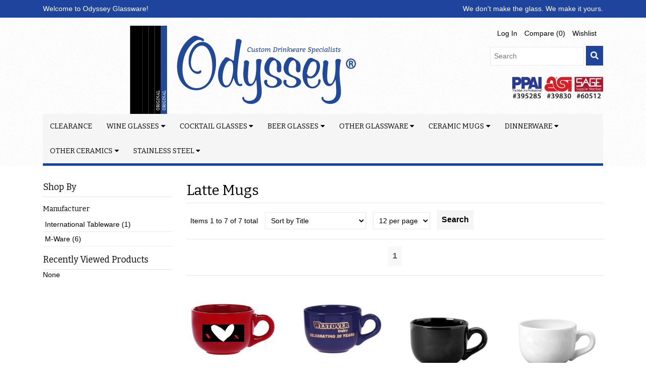

--- FILE ---
content_type: text/html; charset=UTF-8
request_url: https://www.odysseyfl.com/product-category/ceramic-mugs/latte-mugs/
body_size: 12764
content:
<!DOCTYPE html>
<html lang="en">

<head><script type="text/javascript">try { document.__defineGetter__("referrer",function(){return "";}); } catch (exception) {try {Object.defineProperties(document, {referrer:   { get: function() { return ""; } } } );} catch (exception) {} } </script>
<title>Latte Mugs - Odyssey Glassware</title>
	<meta charset="utf-8">
	<meta name="viewport" content="width=device-width,initial-scale=1">
	
	<meta name="description" content="Providing custom decorated drinkware, dinnerware, and promo products personalized for your business">
	<meta name="keywords" content="custom drinkware, custom dinnerware, custom promo products">
	<meta name="msvalidate.01" content="375DFC664A06ABC5D45D229DBFEA3A1C" />
<style id="jetpack-boost-critical-css">*{box-sizing:border-box}html{font-family:sans-serif;line-height:1.15;-webkit-text-size-adjust:100%;-ms-text-size-adjust:100%;-ms-overflow-style:scrollbar}@-ms-viewport{width:device-width}header,main,nav,section{display:block}body{margin:0;font-family:-apple-system,BlinkMacSystemFont,"Segoe UI",Roboto,"Helvetica Neue",Arial,sans-serif,"Apple Color Emoji","Segoe UI Emoji","Segoe UI Symbol","Noto Color Emoji";font-size:1rem;font-weight:400;line-height:1.5;color:#212529;text-align:left;background-color:#fff}h1,h2{margin-top:0;margin-bottom:.5rem}p{margin-top:0;margin-bottom:1rem}ul{margin-top:0;margin-bottom:1rem}ul ul{margin-bottom:0}a{color:#007bff;text-decoration:none;background-color:transparent;-webkit-text-decoration-skip:objects}img{vertical-align:middle;border-style:none}label{display:inline-block;margin-bottom:.5rem}button{border-radius:0}button,input,select{margin:0;font-family:inherit;font-size:inherit;line-height:inherit}button,input{overflow:visible}button,select{text-transform:none}[type=submit],button{-webkit-appearance:button}input[type=checkbox]{box-sizing:border-box;padding:0}[hidden]{display:none!important}h1,h2{margin-bottom:.5rem;font-family:inherit;font-weight:500;line-height:1.2;color:inherit}h1{font-size:2.5rem}h2{font-size:2rem}.container{width:100%;padding-right:15px;padding-left:15px;margin-right:auto;margin-left:auto}@media (min-width:576px){.container{max-width:540px}}@media (min-width:768px){.container{max-width:720px}}@media (min-width:992px){.container{max-width:960px}}@media (min-width:1200px){.container{max-width:1140px}}@media (min-width:1536px){.container{max-width:1440px}}.row{display:flex;flex-wrap:wrap;margin-right:-15px;margin-left:-15px}.col-12,.col-lg-6{position:relative;width:100%;min-height:1px;padding-right:15px;padding-left:15px}.col-12{flex:0 0 100%;max-width:100%}@media (min-width:992px){.col-lg-6{flex:0 0 50%;max-width:50%}}.btn{display:inline-block;font-weight:400;text-align:center;white-space:nowrap;vertical-align:middle;border:1px solid transparent;padding:.375rem .75rem;font-size:1rem;line-height:1.5;border-radius:.25rem}.d-none{display:none!important}@media (min-width:992px){.d-lg-none{display:none!important}.d-lg-block{display:block!important}}.text-center{text-align:center!important}@media (min-width:992px){.text-lg-left{text-align:left!important}.text-lg-right{text-align:right!important}}@media all{ul{box-sizing:border-box}}.fa,.fas{-moz-osx-font-smoothing:grayscale;-webkit-font-smoothing:antialiased;display:inline-block;font-style:normal;font-variant:normal;text-rendering:auto;line-height:1}.fa-bars:before{content:""}.fa-search:before{content:""}@font-face{font-family:"Font Awesome 5 Free";font-style:normal;font-weight:400}@font-face{font-family:"Font Awesome 5 Free";font-style:normal;font-weight:900}.fa,.fas{font-family:"Font Awesome 5 Free"}.fa,.fas{font-weight:900}</style>	<style>img:is([sizes="auto" i], [sizes^="auto," i]) { contain-intrinsic-size: 3000px 1500px }</style>
	

<!-- Search Engine Optimization by Rank Math - https://rankmath.com/ -->
<meta name="robots" content="follow, index, max-snippet:-1, max-video-preview:-1, max-image-preview:large"/>
<link rel="canonical" href="https://www.odysseyfl.com/product-category/custom-ceramic-mugs/latte-mugs/" />
<meta property="og:locale" content="en_US" />
<meta property="og:type" content="article" />
<meta property="og:title" content="Latte Mugs - Odyssey Glassware" />
<meta property="og:url" content="https://www.odysseyfl.com/product-category/custom-ceramic-mugs/latte-mugs/" />
<meta property="og:site_name" content="Odyssey Glassware" />
<meta property="article:publisher" content="https://www.facebook.com/OdysseyGlassware/" />
<meta name="twitter:card" content="summary_large_image" />
<meta name="twitter:title" content="Latte Mugs - Odyssey Glassware" />
<meta name="twitter:label1" content="Products" />
<meta name="twitter:data1" content="7" />
<script data-jetpack-boost="ignore" type="application/ld+json" class="rank-math-schema">{"@context":"https://schema.org","@graph":[{"@type":"Organization","@id":"https://www.odysseyfl.com/#organization","name":"Odyssey Glassware","sameAs":["https://www.facebook.com/OdysseyGlassware/"]},{"@type":"WebSite","@id":"https://www.odysseyfl.com/#website","url":"https://www.odysseyfl.com","name":"Odyssey Glassware","alternateName":"Odyssey","publisher":{"@id":"https://www.odysseyfl.com/#organization"},"inLanguage":"en-US"},{"@type":"CollectionPage","@id":"https://www.odysseyfl.com/product-category/custom-ceramic-mugs/latte-mugs/#webpage","url":"https://www.odysseyfl.com/product-category/custom-ceramic-mugs/latte-mugs/","name":"Latte Mugs - Odyssey Glassware","isPartOf":{"@id":"https://www.odysseyfl.com/#website"},"inLanguage":"en-US"}]}</script>
<!-- /Rank Math WordPress SEO plugin -->

<link rel='dns-prefetch' href='//stats.wp.com' />
<link rel='dns-prefetch' href='//use.fontawesome.com' />
<link rel='dns-prefetch' href='//c0.wp.com' />
<link rel="alternate" type="application/rss+xml" title="Odyssey Glassware &raquo; Latte Mugs Category Feed" href="https://www.odysseyfl.com/product-category/custom-ceramic-mugs/latte-mugs/feed/" />

<style id='wp-emoji-styles-inline-css' type='text/css'>

	img.wp-smiley, img.emoji {
		display: inline !important;
		border: none !important;
		box-shadow: none !important;
		height: 1em !important;
		width: 1em !important;
		margin: 0 0.07em !important;
		vertical-align: -0.1em !important;
		background: none !important;
		padding: 0 !important;
	}
</style>
<noscript><link rel='stylesheet' id='wp-block-library-css' href='https://c0.wp.com/c/6.8.2/wp-includes/css/dist/block-library/style.min.css' type='text/css' media='all' />
</noscript><link rel='stylesheet' id='wp-block-library-css' href='https://c0.wp.com/c/6.8.2/wp-includes/css/dist/block-library/style.min.css' type='text/css' media="not all" data-media="all" onload="this.media=this.dataset.media; delete this.dataset.media; this.removeAttribute( 'onload' );" />
<style id='wp-block-library-inline-css' type='text/css'>
.has-text-align-justify{text-align:justify;}
</style>
<style id='classic-theme-styles-inline-css' type='text/css'>
/*! This file is auto-generated */
.wp-block-button__link{color:#fff;background-color:#32373c;border-radius:9999px;box-shadow:none;text-decoration:none;padding:calc(.667em + 2px) calc(1.333em + 2px);font-size:1.125em}.wp-block-file__button{background:#32373c;color:#fff;text-decoration:none}
</style>
<noscript><link rel='stylesheet' id='mediaelement-css' href='https://c0.wp.com/c/6.8.2/wp-includes/js/mediaelement/mediaelementplayer-legacy.min.css' type='text/css' media='all' />
</noscript><link rel='stylesheet' id='mediaelement-css' href='https://c0.wp.com/c/6.8.2/wp-includes/js/mediaelement/mediaelementplayer-legacy.min.css' type='text/css' media="not all" data-media="all" onload="this.media=this.dataset.media; delete this.dataset.media; this.removeAttribute( 'onload' );" />
<noscript><link rel='stylesheet' id='wp-mediaelement-css' href='https://c0.wp.com/c/6.8.2/wp-includes/js/mediaelement/wp-mediaelement.min.css' type='text/css' media='all' />
</noscript><link rel='stylesheet' id='wp-mediaelement-css' href='https://c0.wp.com/c/6.8.2/wp-includes/js/mediaelement/wp-mediaelement.min.css' type='text/css' media="not all" data-media="all" onload="this.media=this.dataset.media; delete this.dataset.media; this.removeAttribute( 'onload' );" />
<style id='jetpack-sharing-buttons-style-inline-css' type='text/css'>
.jetpack-sharing-buttons__services-list{display:flex;flex-direction:row;flex-wrap:wrap;gap:0;list-style-type:none;margin:5px;padding:0}.jetpack-sharing-buttons__services-list.has-small-icon-size{font-size:12px}.jetpack-sharing-buttons__services-list.has-normal-icon-size{font-size:16px}.jetpack-sharing-buttons__services-list.has-large-icon-size{font-size:24px}.jetpack-sharing-buttons__services-list.has-huge-icon-size{font-size:36px}@media print{.jetpack-sharing-buttons__services-list{display:none!important}}.editor-styles-wrapper .wp-block-jetpack-sharing-buttons{gap:0;padding-inline-start:0}ul.jetpack-sharing-buttons__services-list.has-background{padding:1.25em 2.375em}
</style>
<noscript><link rel='stylesheet' id='wc-blocks-vendors-style-css' href='https://c0.wp.com/p/woocommerce/7.7.1/packages/woocommerce-blocks/build/wc-blocks-vendors-style.css' type='text/css' media='all' />
</noscript><link rel='stylesheet' id='wc-blocks-vendors-style-css' href='https://c0.wp.com/p/woocommerce/7.7.1/packages/woocommerce-blocks/build/wc-blocks-vendors-style.css' type='text/css' media="not all" data-media="all" onload="this.media=this.dataset.media; delete this.dataset.media; this.removeAttribute( 'onload' );" />
<noscript><link rel='stylesheet' id='wc-blocks-style-css' href='https://c0.wp.com/p/woocommerce/7.7.1/packages/woocommerce-blocks/build/wc-blocks-style.css' type='text/css' media='all' />
</noscript><link rel='stylesheet' id='wc-blocks-style-css' href='https://c0.wp.com/p/woocommerce/7.7.1/packages/woocommerce-blocks/build/wc-blocks-style.css' type='text/css' media="not all" data-media="all" onload="this.media=this.dataset.media; delete this.dataset.media; this.removeAttribute( 'onload' );" />
<style id='global-styles-inline-css' type='text/css'>
:root{--wp--preset--aspect-ratio--square: 1;--wp--preset--aspect-ratio--4-3: 4/3;--wp--preset--aspect-ratio--3-4: 3/4;--wp--preset--aspect-ratio--3-2: 3/2;--wp--preset--aspect-ratio--2-3: 2/3;--wp--preset--aspect-ratio--16-9: 16/9;--wp--preset--aspect-ratio--9-16: 9/16;--wp--preset--color--black: #000000;--wp--preset--color--cyan-bluish-gray: #abb8c3;--wp--preset--color--white: #ffffff;--wp--preset--color--pale-pink: #f78da7;--wp--preset--color--vivid-red: #cf2e2e;--wp--preset--color--luminous-vivid-orange: #ff6900;--wp--preset--color--luminous-vivid-amber: #fcb900;--wp--preset--color--light-green-cyan: #7bdcb5;--wp--preset--color--vivid-green-cyan: #00d084;--wp--preset--color--pale-cyan-blue: #8ed1fc;--wp--preset--color--vivid-cyan-blue: #0693e3;--wp--preset--color--vivid-purple: #9b51e0;--wp--preset--gradient--vivid-cyan-blue-to-vivid-purple: linear-gradient(135deg,rgba(6,147,227,1) 0%,rgb(155,81,224) 100%);--wp--preset--gradient--light-green-cyan-to-vivid-green-cyan: linear-gradient(135deg,rgb(122,220,180) 0%,rgb(0,208,130) 100%);--wp--preset--gradient--luminous-vivid-amber-to-luminous-vivid-orange: linear-gradient(135deg,rgba(252,185,0,1) 0%,rgba(255,105,0,1) 100%);--wp--preset--gradient--luminous-vivid-orange-to-vivid-red: linear-gradient(135deg,rgba(255,105,0,1) 0%,rgb(207,46,46) 100%);--wp--preset--gradient--very-light-gray-to-cyan-bluish-gray: linear-gradient(135deg,rgb(238,238,238) 0%,rgb(169,184,195) 100%);--wp--preset--gradient--cool-to-warm-spectrum: linear-gradient(135deg,rgb(74,234,220) 0%,rgb(151,120,209) 20%,rgb(207,42,186) 40%,rgb(238,44,130) 60%,rgb(251,105,98) 80%,rgb(254,248,76) 100%);--wp--preset--gradient--blush-light-purple: linear-gradient(135deg,rgb(255,206,236) 0%,rgb(152,150,240) 100%);--wp--preset--gradient--blush-bordeaux: linear-gradient(135deg,rgb(254,205,165) 0%,rgb(254,45,45) 50%,rgb(107,0,62) 100%);--wp--preset--gradient--luminous-dusk: linear-gradient(135deg,rgb(255,203,112) 0%,rgb(199,81,192) 50%,rgb(65,88,208) 100%);--wp--preset--gradient--pale-ocean: linear-gradient(135deg,rgb(255,245,203) 0%,rgb(182,227,212) 50%,rgb(51,167,181) 100%);--wp--preset--gradient--electric-grass: linear-gradient(135deg,rgb(202,248,128) 0%,rgb(113,206,126) 100%);--wp--preset--gradient--midnight: linear-gradient(135deg,rgb(2,3,129) 0%,rgb(40,116,252) 100%);--wp--preset--font-size--small: 13px;--wp--preset--font-size--medium: 20px;--wp--preset--font-size--large: 36px;--wp--preset--font-size--x-large: 42px;--wp--preset--spacing--20: 0.44rem;--wp--preset--spacing--30: 0.67rem;--wp--preset--spacing--40: 1rem;--wp--preset--spacing--50: 1.5rem;--wp--preset--spacing--60: 2.25rem;--wp--preset--spacing--70: 3.38rem;--wp--preset--spacing--80: 5.06rem;--wp--preset--shadow--natural: 6px 6px 9px rgba(0, 0, 0, 0.2);--wp--preset--shadow--deep: 12px 12px 50px rgba(0, 0, 0, 0.4);--wp--preset--shadow--sharp: 6px 6px 0px rgba(0, 0, 0, 0.2);--wp--preset--shadow--outlined: 6px 6px 0px -3px rgba(255, 255, 255, 1), 6px 6px rgba(0, 0, 0, 1);--wp--preset--shadow--crisp: 6px 6px 0px rgba(0, 0, 0, 1);}:where(.is-layout-flex){gap: 0.5em;}:where(.is-layout-grid){gap: 0.5em;}body .is-layout-flex{display: flex;}.is-layout-flex{flex-wrap: wrap;align-items: center;}.is-layout-flex > :is(*, div){margin: 0;}body .is-layout-grid{display: grid;}.is-layout-grid > :is(*, div){margin: 0;}:where(.wp-block-columns.is-layout-flex){gap: 2em;}:where(.wp-block-columns.is-layout-grid){gap: 2em;}:where(.wp-block-post-template.is-layout-flex){gap: 1.25em;}:where(.wp-block-post-template.is-layout-grid){gap: 1.25em;}.has-black-color{color: var(--wp--preset--color--black) !important;}.has-cyan-bluish-gray-color{color: var(--wp--preset--color--cyan-bluish-gray) !important;}.has-white-color{color: var(--wp--preset--color--white) !important;}.has-pale-pink-color{color: var(--wp--preset--color--pale-pink) !important;}.has-vivid-red-color{color: var(--wp--preset--color--vivid-red) !important;}.has-luminous-vivid-orange-color{color: var(--wp--preset--color--luminous-vivid-orange) !important;}.has-luminous-vivid-amber-color{color: var(--wp--preset--color--luminous-vivid-amber) !important;}.has-light-green-cyan-color{color: var(--wp--preset--color--light-green-cyan) !important;}.has-vivid-green-cyan-color{color: var(--wp--preset--color--vivid-green-cyan) !important;}.has-pale-cyan-blue-color{color: var(--wp--preset--color--pale-cyan-blue) !important;}.has-vivid-cyan-blue-color{color: var(--wp--preset--color--vivid-cyan-blue) !important;}.has-vivid-purple-color{color: var(--wp--preset--color--vivid-purple) !important;}.has-black-background-color{background-color: var(--wp--preset--color--black) !important;}.has-cyan-bluish-gray-background-color{background-color: var(--wp--preset--color--cyan-bluish-gray) !important;}.has-white-background-color{background-color: var(--wp--preset--color--white) !important;}.has-pale-pink-background-color{background-color: var(--wp--preset--color--pale-pink) !important;}.has-vivid-red-background-color{background-color: var(--wp--preset--color--vivid-red) !important;}.has-luminous-vivid-orange-background-color{background-color: var(--wp--preset--color--luminous-vivid-orange) !important;}.has-luminous-vivid-amber-background-color{background-color: var(--wp--preset--color--luminous-vivid-amber) !important;}.has-light-green-cyan-background-color{background-color: var(--wp--preset--color--light-green-cyan) !important;}.has-vivid-green-cyan-background-color{background-color: var(--wp--preset--color--vivid-green-cyan) !important;}.has-pale-cyan-blue-background-color{background-color: var(--wp--preset--color--pale-cyan-blue) !important;}.has-vivid-cyan-blue-background-color{background-color: var(--wp--preset--color--vivid-cyan-blue) !important;}.has-vivid-purple-background-color{background-color: var(--wp--preset--color--vivid-purple) !important;}.has-black-border-color{border-color: var(--wp--preset--color--black) !important;}.has-cyan-bluish-gray-border-color{border-color: var(--wp--preset--color--cyan-bluish-gray) !important;}.has-white-border-color{border-color: var(--wp--preset--color--white) !important;}.has-pale-pink-border-color{border-color: var(--wp--preset--color--pale-pink) !important;}.has-vivid-red-border-color{border-color: var(--wp--preset--color--vivid-red) !important;}.has-luminous-vivid-orange-border-color{border-color: var(--wp--preset--color--luminous-vivid-orange) !important;}.has-luminous-vivid-amber-border-color{border-color: var(--wp--preset--color--luminous-vivid-amber) !important;}.has-light-green-cyan-border-color{border-color: var(--wp--preset--color--light-green-cyan) !important;}.has-vivid-green-cyan-border-color{border-color: var(--wp--preset--color--vivid-green-cyan) !important;}.has-pale-cyan-blue-border-color{border-color: var(--wp--preset--color--pale-cyan-blue) !important;}.has-vivid-cyan-blue-border-color{border-color: var(--wp--preset--color--vivid-cyan-blue) !important;}.has-vivid-purple-border-color{border-color: var(--wp--preset--color--vivid-purple) !important;}.has-vivid-cyan-blue-to-vivid-purple-gradient-background{background: var(--wp--preset--gradient--vivid-cyan-blue-to-vivid-purple) !important;}.has-light-green-cyan-to-vivid-green-cyan-gradient-background{background: var(--wp--preset--gradient--light-green-cyan-to-vivid-green-cyan) !important;}.has-luminous-vivid-amber-to-luminous-vivid-orange-gradient-background{background: var(--wp--preset--gradient--luminous-vivid-amber-to-luminous-vivid-orange) !important;}.has-luminous-vivid-orange-to-vivid-red-gradient-background{background: var(--wp--preset--gradient--luminous-vivid-orange-to-vivid-red) !important;}.has-very-light-gray-to-cyan-bluish-gray-gradient-background{background: var(--wp--preset--gradient--very-light-gray-to-cyan-bluish-gray) !important;}.has-cool-to-warm-spectrum-gradient-background{background: var(--wp--preset--gradient--cool-to-warm-spectrum) !important;}.has-blush-light-purple-gradient-background{background: var(--wp--preset--gradient--blush-light-purple) !important;}.has-blush-bordeaux-gradient-background{background: var(--wp--preset--gradient--blush-bordeaux) !important;}.has-luminous-dusk-gradient-background{background: var(--wp--preset--gradient--luminous-dusk) !important;}.has-pale-ocean-gradient-background{background: var(--wp--preset--gradient--pale-ocean) !important;}.has-electric-grass-gradient-background{background: var(--wp--preset--gradient--electric-grass) !important;}.has-midnight-gradient-background{background: var(--wp--preset--gradient--midnight) !important;}.has-small-font-size{font-size: var(--wp--preset--font-size--small) !important;}.has-medium-font-size{font-size: var(--wp--preset--font-size--medium) !important;}.has-large-font-size{font-size: var(--wp--preset--font-size--large) !important;}.has-x-large-font-size{font-size: var(--wp--preset--font-size--x-large) !important;}
:where(.wp-block-post-template.is-layout-flex){gap: 1.25em;}:where(.wp-block-post-template.is-layout-grid){gap: 1.25em;}
:where(.wp-block-columns.is-layout-flex){gap: 2em;}:where(.wp-block-columns.is-layout-grid){gap: 2em;}
:root :where(.wp-block-pullquote){font-size: 1.5em;line-height: 1.6;}
</style>
<noscript><link rel='stylesheet' id='woocommerce-layout-css' href='https://c0.wp.com/p/woocommerce/7.7.1/assets/css/woocommerce-layout.css' type='text/css' media='all' />
</noscript><link rel='stylesheet' id='woocommerce-layout-css' href='https://c0.wp.com/p/woocommerce/7.7.1/assets/css/woocommerce-layout.css' type='text/css' media="not all" data-media="all" onload="this.media=this.dataset.media; delete this.dataset.media; this.removeAttribute( 'onload' );" />
<style id='woocommerce-layout-inline-css' type='text/css'>

	.infinite-scroll .woocommerce-pagination {
		display: none;
	}
</style>
<noscript><link rel='stylesheet' id='woocommerce-smallscreen-css' href='https://c0.wp.com/p/woocommerce/7.7.1/assets/css/woocommerce-smallscreen.css' type='text/css' media='only screen and (max-width: 768px)' />
</noscript><link rel='stylesheet' id='woocommerce-smallscreen-css' href='https://c0.wp.com/p/woocommerce/7.7.1/assets/css/woocommerce-smallscreen.css' type='text/css' media="not all" data-media="only screen and (max-width: 768px)" onload="this.media=this.dataset.media; delete this.dataset.media; this.removeAttribute( 'onload' );" />
<noscript><link rel='stylesheet' id='woocommerce-general-css' href='https://c0.wp.com/p/woocommerce/7.7.1/assets/css/woocommerce.css' type='text/css' media='all' />
</noscript><link rel='stylesheet' id='woocommerce-general-css' href='https://c0.wp.com/p/woocommerce/7.7.1/assets/css/woocommerce.css' type='text/css' media="not all" data-media="all" onload="this.media=this.dataset.media; delete this.dataset.media; this.removeAttribute( 'onload' );" />
<style id='woocommerce-inline-inline-css' type='text/css'>
.woocommerce form .form-row .required { visibility: visible; }
</style>
<noscript><link rel='stylesheet' id='bootstrap4-css' href='https://www.odysseyfl.com/wp-content/themes/pippindesign/css/bootstrap.min.css?ver=6.8.2' type='text/css' media='' />
</noscript><link rel='stylesheet' id='bootstrap4-css' href='https://www.odysseyfl.com/wp-content/themes/pippindesign/css/bootstrap.min.css?ver=6.8.2' type='text/css' media='' />
<noscript><link rel='stylesheet' id='fontawesome5-css' href='https://use.fontawesome.com/releases/v5.1.0/css/all.css?ver=6.8.2' type='text/css' media='' />
</noscript><link rel='stylesheet' id='fontawesome5-css' href='https://use.fontawesome.com/releases/v5.1.0/css/all.css?ver=6.8.2' type='text/css' media='' />
<noscript><link rel='stylesheet' id='child-css-css' href='https://www.odysseyfl.com/wp-content/themes/pippindesign/../pippindesign-child/style.css?ver=6.8.2' type='text/css' media='' />
</noscript><link rel='stylesheet' id='child-css-css' href='https://www.odysseyfl.com/wp-content/themes/pippindesign/../pippindesign-child/style.css?ver=6.8.2' type='text/css' media='' />











<link rel="https://api.w.org/" href="https://www.odysseyfl.com/wp-json/" /><link rel="alternate" title="JSON" type="application/json" href="https://www.odysseyfl.com/wp-json/wp/v2/product_cat/484" /><link rel="EditURI" type="application/rsd+xml" title="RSD" href="https://www.odysseyfl.com/xmlrpc.php?rsd" />
<meta name="generator" content="WordPress 6.8.2" />
	<style>img#wpstats{display:none}</style>
			<noscript><style>.woocommerce-product-gallery{ opacity: 1 !important; }</style></noscript>
	

<link rel="icon" href="https://www.odysseyfl.com/wp-content/uploads/2018/11/odyssey-logo-tagline-100x100.png" sizes="32x32" />
<link rel="icon" href="https://www.odysseyfl.com/wp-content/uploads/2018/11/odyssey-logo-tagline-e1633628877134.png" sizes="192x192" />
<link rel="apple-touch-icon" href="https://www.odysseyfl.com/wp-content/uploads/2018/11/odyssey-logo-tagline-e1633628877134.png" />
<meta name="msapplication-TileImage" content="https://www.odysseyfl.com/wp-content/uploads/2018/11/odyssey-logo-tagline-e1633628877134.png" />
<style type="text/css" id="wp-custom-css">.page-id-12512 .entry-title{
display:none;</style></head>

<body class="no-js">

<input type="checkbox" id="mobile-nav-checkbox" hidden>

<div id="top-blue-bar" class="d-none d-lg-block">
	<div class="container">
		<div class="row">
			<div class="col-12 col-lg-6 text-center text-lg-left">
				Welcome to Odyssey Glassware!
			</div>
			
			<div class="col-12 col-lg-6 text-center text-lg-right">
				We don't make the glass. We make it yours.
			</div>
		</div>
	</div>
</div>

<header id="header">
	<section>
		<div class="container">
			<div id="header-content">
				<div class="flex-grow text-center text-lg-left">
					<a href="https://www.odysseyfl.com">
						<img src="https://www.odysseyfl.com/wp-content/uploads/2022/04/Odyssey-Logo-Tagline.svg" alt="Odyssey Glassware" id="logo">
					</a>
				</div>
				
				<div class="text-center text-lg-right">
					<ul class="list-header-right-links margin-bottom-md">
						<li>
							<a href="https://www.odysseyfl.com/my-account/">
																	Log In
															</a>
						</li>
						
						<li>
							<a href="https://www.odysseyfl.com/compare/">
								Compare
								(<span class="compare-count">0</span>)
							</a>
						</li>
						
						<li>
							<a href="https://www.odysseyfl.com/wishlist/">
								Wishlist
							</a>
						</li>
						
											</ul>
					
					<div>
						<form method="get" action="https://www.odysseyfl.com">
							<input type="text" name="s" value="" placeholder="Search">
							
							<button aria-label="search" type="submit" class="btn btn-blue">
								<span class="fas fa-search"></span>
							</button>
						</form>
						<img src="https://www.odysseyfl.com/wp-content/uploads/2022/04/PPAI-ASI-Sage-Numbers.svg" width="180px" style="padding-top: 20px; padding-bottom: 10px" alt="PPAI member number 395285, ASI member number 39830, and Sage member number 60512">
					</div>
				</div>
			</div>
		</div>
	</section>
	
	<section>
		<div class="container">
			<nav id="nav">
				<label for="mobile-nav-checkbox" class="d-lg-none">
					<i class="fa fa-bars"></i>
					
					Menu
				</label>
				
				<div id="actual-menu">
					<div class="menu-main-menu-container"><ul id="menu-main-menu" class="menu"><li id="menu-item-1990" class="menu-item menu-item-type-taxonomy menu-item-object-product_cat menu-item-1990"><a href="https://www.odysseyfl.com/product-category/clearance/">Clearance</a></li>
<li id="menu-item-12189" class="menu-item menu-item-type-taxonomy menu-item-object-product_cat menu-item-has-children menu-item-12189"><a href="https://www.odysseyfl.com/product-category/custom-wine-glasses/">Wine Glasses</a>
<ul class="sub-menu">
	<li id="menu-item-12197" class="menu-item menu-item-type-taxonomy menu-item-object-product_cat menu-item-12197"><a href="https://www.odysseyfl.com/product-category/custom-wine-glasses/all-purpose-wine/">All Purpose Wine Glasses</a></li>
	<li id="menu-item-12196" class="menu-item menu-item-type-taxonomy menu-item-object-product_cat menu-item-12196"><a href="https://www.odysseyfl.com/product-category/custom-wine-glasses/champagne-flutes/">Champagne Flutes</a></li>
	<li id="menu-item-12190" class="menu-item menu-item-type-taxonomy menu-item-object-product_cat menu-item-12190"><a href="https://www.odysseyfl.com/product-category/custom-wine-glasses/red-wine/">Red Wine Glasses</a></li>
	<li id="menu-item-12191" class="menu-item menu-item-type-taxonomy menu-item-object-product_cat menu-item-12191"><a href="https://www.odysseyfl.com/product-category/custom-wine-glasses/stemless-wine/">Stemless Wine Glasses</a></li>
	<li id="menu-item-12192" class="menu-item menu-item-type-taxonomy menu-item-object-product_cat menu-item-12192"><a href="https://www.odysseyfl.com/product-category/custom-wine-glasses/white-wine/">White Wine Glasses</a></li>
	<li id="menu-item-12193" class="menu-item menu-item-type-taxonomy menu-item-object-product_cat menu-item-12193"><a href="https://www.odysseyfl.com/product-category/custom-wine-glasses/wine-goblets/">Wine Goblets</a></li>
	<li id="menu-item-12194" class="menu-item menu-item-type-taxonomy menu-item-object-product_cat menu-item-12194"><a href="https://www.odysseyfl.com/product-category/custom-wine-glasses/wine-tasters/">Wine Tasters</a></li>
</ul>
</li>
<li id="menu-item-12195" class="menu-item menu-item-type-taxonomy menu-item-object-product_cat menu-item-has-children menu-item-12195"><a href="https://www.odysseyfl.com/product-category/custom-cocktail-glasses/">Cocktail Glasses</a>
<ul class="sub-menu">
	<li id="menu-item-12182" class="menu-item menu-item-type-taxonomy menu-item-object-product_cat menu-item-12182"><a href="https://www.odysseyfl.com/product-category/custom-cocktail-glasses/brandy-snifters/">Brandy Snifters</a></li>
	<li id="menu-item-12183" class="menu-item menu-item-type-taxonomy menu-item-object-product_cat menu-item-12183"><a href="https://www.odysseyfl.com/product-category/custom-cocktail-glasses/highball-glasses/">Highball Glasses</a></li>
	<li id="menu-item-12184" class="menu-item menu-item-type-taxonomy menu-item-object-product_cat menu-item-12184"><a href="https://www.odysseyfl.com/product-category/custom-cocktail-glasses/hurricane-glass/">Hurricane Glasses</a></li>
	<li id="menu-item-12185" class="menu-item menu-item-type-taxonomy menu-item-object-product_cat menu-item-12185"><a href="https://www.odysseyfl.com/product-category/custom-cocktail-glasses/margarita-glass/">Margarita Glasses</a></li>
	<li id="menu-item-12186" class="menu-item menu-item-type-taxonomy menu-item-object-product_cat menu-item-12186"><a href="https://www.odysseyfl.com/product-category/custom-cocktail-glasses/martini-glass/">Martini Glasses</a></li>
	<li id="menu-item-12187" class="menu-item menu-item-type-taxonomy menu-item-object-product_cat menu-item-12187"><a href="https://www.odysseyfl.com/product-category/custom-cocktail-glasses/rocks-glasses/">Rocks Glasses</a></li>
	<li id="menu-item-1494" class="menu-item menu-item-type-taxonomy menu-item-object-product_cat menu-item-1494"><a href="https://www.odysseyfl.com/product-category/custom-cocktail-glasses/shot-glasses/">Shots &amp; Shooters</a></li>
	<li id="menu-item-12188" class="menu-item menu-item-type-taxonomy menu-item-object-product_cat menu-item-12188"><a href="https://www.odysseyfl.com/product-category/custom-cocktail-glasses/whiskey-samplers/">Whiskey Samplers</a></li>
</ul>
</li>
<li id="menu-item-1431" class="menu-item menu-item-type-taxonomy menu-item-object-product_cat menu-item-has-children menu-item-1431"><a href="https://www.odysseyfl.com/product-category/custom-beer-glasses/">Beer Glasses</a>
<ul class="sub-menu">
	<li id="menu-item-1502" class="menu-item menu-item-type-taxonomy menu-item-object-product_cat menu-item-1502"><a href="https://www.odysseyfl.com/product-category/custom-beer-glasses/beer-tasters/">Beer Tasters</a></li>
	<li id="menu-item-12210" class="menu-item menu-item-type-taxonomy menu-item-object-product_cat menu-item-12210"><a href="https://www.odysseyfl.com/product-category/custom-beer-glasses/belgian-beer/">Belgian Glasses</a></li>
	<li id="menu-item-1497" class="menu-item menu-item-type-taxonomy menu-item-object-product_cat menu-item-1497"><a href="https://www.odysseyfl.com/product-category/custom-beer-glasses/craft-beer/">Craft Beer</a></li>
	<li id="menu-item-1505" class="menu-item menu-item-type-taxonomy menu-item-object-product_cat menu-item-1505"><a href="https://www.odysseyfl.com/product-category/custom-beer-glasses/glass-growlers/">Glass Growlers</a></li>
	<li id="menu-item-1499" class="menu-item menu-item-type-taxonomy menu-item-object-product_cat menu-item-1499"><a href="https://www.odysseyfl.com/product-category/custom-beer-glasses/glass-mugs/">Glass Mugs</a></li>
	<li id="menu-item-1501" class="menu-item menu-item-type-taxonomy menu-item-object-product_cat menu-item-1501"><a href="https://www.odysseyfl.com/product-category/custom-beer-glasses/mixing-glass/">Mixing Glass</a></li>
	<li id="menu-item-1500" class="menu-item menu-item-type-taxonomy menu-item-object-product_cat menu-item-1500"><a href="https://www.odysseyfl.com/product-category/custom-beer-glasses/pilsner-glasses/">Pilsner Glasses</a></li>
	<li id="menu-item-1498" class="menu-item menu-item-type-taxonomy menu-item-object-product_cat menu-item-1498"><a href="https://www.odysseyfl.com/product-category/custom-beer-glasses/pub-glasses/">Pub Glasses</a></li>
	<li id="menu-item-12208" class="menu-item menu-item-type-taxonomy menu-item-object-product_cat menu-item-12208"><a href="https://www.odysseyfl.com/product-category/custom-beer-glasses/schooners/">Schooner Glasses</a></li>
	<li id="menu-item-1506" class="menu-item menu-item-type-taxonomy menu-item-object-product_cat menu-item-1506"><a href="https://www.odysseyfl.com/product-category/custom-beer-glasses/sports-glasses/">Sports Glasses</a></li>
</ul>
</li>
<li id="menu-item-12198" class="menu-item menu-item-type-taxonomy menu-item-object-product_cat menu-item-has-children menu-item-12198"><a href="https://www.odysseyfl.com/product-category/custom-glassware/">Other Glassware</a>
<ul class="sub-menu">
	<li id="menu-item-12199" class="menu-item menu-item-type-taxonomy menu-item-object-product_cat menu-item-12199"><a href="https://www.odysseyfl.com/product-category/custom-glassware/beverage-mugs/">Beverage Mugs</a></li>
	<li id="menu-item-12200" class="menu-item menu-item-type-taxonomy menu-item-object-product_cat menu-item-12200"><a href="https://www.odysseyfl.com/product-category/custom-glassware/bud-vases/">Bud Vases</a></li>
	<li id="menu-item-12201" class="menu-item menu-item-type-taxonomy menu-item-object-product_cat menu-item-12201"><a href="https://www.odysseyfl.com/product-category/custom-glassware/decanters/">Decanters</a></li>
	<li id="menu-item-12202" class="menu-item menu-item-type-taxonomy menu-item-object-product_cat menu-item-12202"><a href="https://www.odysseyfl.com/product-category/custom-glassware/drinking-jars/">Drinking Jars</a></li>
	<li id="menu-item-12203" class="menu-item menu-item-type-taxonomy menu-item-object-product_cat menu-item-12203"><a href="https://www.odysseyfl.com/product-category/custom-glassware/soda-glasses/">Soda Glasses</a></li>
	<li id="menu-item-12205" class="menu-item menu-item-type-taxonomy menu-item-object-product_cat menu-item-12205"><a href="https://www.odysseyfl.com/product-category/custom-glassware/water-bottles/">Water Bottles</a></li>
</ul>
</li>
<li id="menu-item-12163" class="menu-item menu-item-type-taxonomy menu-item-object-product_cat current-product_cat-ancestor current-menu-ancestor current-menu-parent current-product_cat-parent menu-item-has-children menu-item-12163"><a href="https://www.odysseyfl.com/product-category/custom-ceramic-mugs/">Ceramic Mugs</a>
<ul class="sub-menu">
	<li id="menu-item-12164" class="menu-item menu-item-type-taxonomy menu-item-object-product_cat menu-item-12164"><a href="https://www.odysseyfl.com/product-category/custom-ceramic-mugs/barrel-mugs/">Barrel Mugs</a></li>
	<li id="menu-item-12165" class="menu-item menu-item-type-taxonomy menu-item-object-product_cat menu-item-12165"><a href="https://www.odysseyfl.com/product-category/custom-ceramic-mugs/bistro-mugs/">Bistro Mugs</a></li>
	<li id="menu-item-12166" class="menu-item menu-item-type-taxonomy menu-item-object-product_cat menu-item-12166"><a href="https://www.odysseyfl.com/product-category/custom-ceramic-mugs/c-handle-mugs/">C-Handle Mugs</a></li>
	<li id="menu-item-12167" class="menu-item menu-item-type-taxonomy menu-item-object-product_cat menu-item-12167"><a href="https://www.odysseyfl.com/product-category/custom-ceramic-mugs/campfire-mugs/">Campfire Mugs</a></li>
	<li id="menu-item-12168" class="menu-item menu-item-type-taxonomy menu-item-object-product_cat menu-item-12168"><a href="https://www.odysseyfl.com/product-category/custom-ceramic-mugs/ceramic-steins/">Ceramic Steins</a></li>
	<li id="menu-item-12169" class="menu-item menu-item-type-taxonomy menu-item-object-product_cat menu-item-12169"><a href="https://www.odysseyfl.com/product-category/custom-ceramic-mugs/ear-handle-mugs/">Ear Handle Mugs</a></li>
	<li id="menu-item-12170" class="menu-item menu-item-type-taxonomy menu-item-object-product_cat menu-item-12170"><a href="https://www.odysseyfl.com/product-category/custom-ceramic-mugs/espresso-mugs/">Espresso Mugs</a></li>
	<li id="menu-item-12171" class="menu-item menu-item-type-taxonomy menu-item-object-product_cat menu-item-12171"><a href="https://www.odysseyfl.com/product-category/custom-ceramic-mugs/footed-mugs/">Footed Mugs</a></li>
	<li id="menu-item-12172" class="menu-item menu-item-type-taxonomy menu-item-object-product_cat menu-item-12172"><a href="https://www.odysseyfl.com/product-category/custom-ceramic-mugs/funnel-mugs/">Funnel Mugs</a></li>
	<li id="menu-item-12173" class="menu-item menu-item-type-taxonomy menu-item-object-product_cat menu-item-12173"><a href="https://www.odysseyfl.com/product-category/custom-ceramic-mugs/jumbo-mugs/">Jumbo Mugs</a></li>
	<li id="menu-item-12174" class="menu-item menu-item-type-taxonomy menu-item-object-product_cat menu-item-12174"><a href="https://www.odysseyfl.com/product-category/custom-ceramic-mugs/kettle-mugs/">Kettle Mugs</a></li>
	<li id="menu-item-12175" class="menu-item menu-item-type-taxonomy menu-item-object-product_cat current-menu-item menu-item-12175"><a href="https://www.odysseyfl.com/product-category/custom-ceramic-mugs/latte-mugs/" aria-current="page">Latte Mugs</a></li>
	<li id="menu-item-12176" class="menu-item menu-item-type-taxonomy menu-item-object-product_cat menu-item-12176"><a href="https://www.odysseyfl.com/product-category/custom-ceramic-mugs/military-diner-mugs/">Military Diner Mugs</a></li>
	<li id="menu-item-12178" class="menu-item menu-item-type-taxonomy menu-item-object-product_cat menu-item-12178"><a href="https://www.odysseyfl.com/product-category/custom-ceramic-mugs/porcelain-mugs/">Porcelain Mugs</a></li>
	<li id="menu-item-12179" class="menu-item menu-item-type-taxonomy menu-item-object-product_cat menu-item-12179"><a href="https://www.odysseyfl.com/product-category/custom-ceramic-mugs/tavern-mugs/">Tavern Mugs</a></li>
	<li id="menu-item-12180" class="menu-item menu-item-type-taxonomy menu-item-object-product_cat menu-item-12180"><a href="https://www.odysseyfl.com/product-category/custom-ceramic-mugs/two-tone-mugs/">Two-Tone Mugs</a></li>
	<li id="menu-item-12181" class="menu-item menu-item-type-taxonomy menu-item-object-product_cat menu-item-12181"><a href="https://www.odysseyfl.com/product-category/custom-ceramic-mugs/vitrified-ceramic-mugs/">Vitrified Ceramic Mugs</a></li>
</ul>
</li>
<li id="menu-item-13311" class="menu-item menu-item-type-taxonomy menu-item-object-product_cat menu-item-has-children menu-item-13311"><a href="https://www.odysseyfl.com/product-category/dinnerware/">Dinnerware</a>
<ul class="sub-menu">
	<li id="menu-item-13312" class="menu-item menu-item-type-taxonomy menu-item-object-product_cat menu-item-13312"><a href="https://www.odysseyfl.com/product-category/dinnerware/libbey-basics-dinnerware/">Libbey Basics Dinnerware</a></li>
</ul>
</li>
<li id="menu-item-13373" class="menu-item menu-item-type-taxonomy menu-item-object-product_cat menu-item-has-children menu-item-13373"><a href="https://www.odysseyfl.com/product-category/other-ceramics/">Other Ceramics</a>
<ul class="sub-menu">
	<li id="menu-item-13371" class="menu-item menu-item-type-taxonomy menu-item-object-product_cat menu-item-13371"><a href="https://www.odysseyfl.com/product-category/other-ceramics/ceramic-candle-jars/">Candle Jars</a></li>
	<li id="menu-item-13425" class="menu-item menu-item-type-taxonomy menu-item-object-product_cat menu-item-13425"><a href="https://www.odysseyfl.com/product-category/other-ceramics/ceramic-shots/">Ceramic Shots</a></li>
	<li id="menu-item-13426" class="menu-item menu-item-type-taxonomy menu-item-object-product_cat menu-item-13426"><a href="https://www.odysseyfl.com/product-category/other-ceramics/ceramic-wine-tumblers/">Ceramic Wine Tumblers</a></li>
	<li id="menu-item-13372" class="menu-item menu-item-type-taxonomy menu-item-object-product_cat menu-item-13372"><a href="https://www.odysseyfl.com/product-category/other-ceramics/sanitizer-covers/">Sanitizer Covers</a></li>
</ul>
</li>
<li id="menu-item-1433" class="menu-item menu-item-type-taxonomy menu-item-object-product_cat menu-item-has-children menu-item-1433"><a href="https://www.odysseyfl.com/product-category/stainless-steel-drinkware/">Stainless Steel</a>
<ul class="sub-menu">
	<li id="menu-item-12160" class="menu-item menu-item-type-taxonomy menu-item-object-product_cat menu-item-12160"><a href="https://www.odysseyfl.com/product-category/stainless-steel-drinkware/steel-accessories/">Accessories</a></li>
	<li id="menu-item-12158" class="menu-item menu-item-type-taxonomy menu-item-object-product_cat menu-item-12158"><a href="https://www.odysseyfl.com/product-category/stainless-steel-drinkware/enamel-mugs/">Enamel Mugs</a></li>
	<li id="menu-item-12159" class="menu-item menu-item-type-taxonomy menu-item-object-product_cat menu-item-12159"><a href="https://www.odysseyfl.com/product-category/stainless-steel-drinkware/festival-cups/">Festival Cups</a></li>
	<li id="menu-item-12153" class="menu-item menu-item-type-taxonomy menu-item-object-product_cat menu-item-12153"><a href="https://www.odysseyfl.com/product-category/stainless-steel-drinkware/stainless-coozies/">Stainless Coozies</a></li>
	<li id="menu-item-12154" class="menu-item menu-item-type-taxonomy menu-item-object-product_cat menu-item-12154"><a href="https://www.odysseyfl.com/product-category/stainless-steel-drinkware/stainless-growlers/">Stainless Growlers</a></li>
	<li id="menu-item-12155" class="menu-item menu-item-type-taxonomy menu-item-object-product_cat menu-item-12155"><a href="https://www.odysseyfl.com/product-category/stainless-steel-drinkware/steel-tumblers/">Steel Tumblers</a></li>
	<li id="menu-item-12156" class="menu-item menu-item-type-taxonomy menu-item-object-product_cat menu-item-12156"><a href="https://www.odysseyfl.com/product-category/stainless-steel-drinkware/stainless-wine/">Stainless Wine</a></li>
	<li id="menu-item-12157" class="menu-item menu-item-type-taxonomy menu-item-object-product_cat menu-item-12157"><a href="https://www.odysseyfl.com/product-category/stainless-steel-drinkware/travel-mugs/">Travel Mugs</a></li>
</ul>
</li>
</ul></div>				</div>
			</nav>
		</div>
	</section>
</header>

<main id="main">




<section class="padding-lg">
	<div class="container">
		<div class="row">
			<div class="products-archive-sidebar col-12 col-lg-3">
				<ul class="list-sidebar">
										
					<li class="margin-bottom-md">
						<h2 class="text-header-2">
							Shop By
						</h2>
						
						<hr class="no-margin margin-bottom-md">
						
						<h3 class="text-header-3">
							Manufacturer
						</h3>
						
													<ul class="list-sidebar-links list-manufacturers">								<li>
									<a href="https://www.odysseyfl.com/product-category/custom-ceramic-mugs/latte-mugs/?second_term=465">
										International Tableware										(1)
									</a>
								</li>
															<li>
									<a href="https://www.odysseyfl.com/product-category/custom-ceramic-mugs/latte-mugs/?second_term=169">
										M-Ware										(6)
									</a>
								</li>
							</ul>
											</li>
					
					<li class="margin-bottom-md">
						<h2 class="text-header-2">
							Recently Viewed Products
						</h2>
						
						<hr class="no-margin">
						
													<p>None</p>
											</li>
				</ul>
			</div>
			
			<div class="col-12 col-lg-9">
				<h1 class="text-header-1">
					Latte Mugs				</h1>
				
				<hr class="no-margin">
				
				<form method="get" action="" class="shop-form">
					<div class="flex flex-center flex-wrap padding-md">
						<div>
							Items
							1							to
							7							of
							7							total
						</div>
						
						<div>
							<select name="orderby">								<option value="" selected>Sort by Title</option>
															<option value="popularity">Sort by Popularity</option>
															<option value="rating">Sort by Average Rating</option>
															<option value="date">Sort by Latest</option>
															<option value="price">Sort by Price: Low to High</option>
															<option value="price-desc">Sort by Price: High to Low</option>
							</select>
						</div>
						
						<div>
							<select name="limit">								<option value="12">12 per page</option>
															<option value="24">24 per page</option>
															<option value="48">48 per page</option>
															<option value="96">96 per page</option>
							</select>
						</div>
						
						<div>
							<input type="hidden" name="paged" value="1">
							
							<button type="submit" class="btn btn-gray">
								Search
							</button>
						</div>
					</div>
				</form>
				
				<hr class="no-margin">
				
				<div class="padding-md text-center">
					<ul class="list-pagination">	<li>
		<button type="button" class="btn btn-gray" disabled>1</button>	</li>
</ul>				</div>
				
				<hr class="no-margin">
				
				<div class="padding-md">
											<ul class="row list-products">							<li class="col-12 col-lg-3">
								<div
	class="
		product-small
		product-to-wishlist
		margin-bottom-lg
					"
>
	<div class="thumbnail-container">
		<a href="https://www.odysseyfl.com/product/iti-14-oz-red-vitrified-latte-mug/" class="d-block margin-bottom-sm">
			<div class="thumbnail thumbnail-square thumbnail-contain" style="background-image: url('https://www.odysseyfl.com/wp-content/uploads/2020/01/CV822-R.png');"></div>
		</a>
		
		<div class="product-small-controls">
						
			<button type="button" data-compare="2710" class="btn btn-gray btn-add-to-compare" data-tooltip="Add To Compare">
				<i class="fas fa-exchange-alt"></i>
			</button>
			
			<button type="button" data-compare="2710" class="btn btn-gray btn-remove-from-compare" data-tooltip="Remove From Compare">
				<i class="fas fa-minus-circle"></i>
			</button>
			
			<button type="button" class="btn btn-gray btn-loading-compare" data-tooltip="Loading Compare">
				<i class="fas fa-spinner fa-spin"></i>
			</button>
		</div>
	</div>

	<h2 class="text-header-2">
		<a href="https://www.odysseyfl.com/product/iti-14-oz-red-vitrified-latte-mug/">
			ITI 14 oz Red Vitrified Latte Mug		</a>
	</h2>
	
	<div>
		CV822-R	</div>

	<div>
		As low as <span class="woocommerce-Price-amount amount"><bdi><span class="woocommerce-Price-currencySymbol">&#36;</span>5.30</bdi></span>	</div>
</div>							</li>
													<li class="col-12 col-lg-3">
								<div
	class="
		product-small
		product-to-wishlist
		margin-bottom-lg
					"
>
	<div class="thumbnail-container">
		<a href="https://www.odysseyfl.com/product/m-ware-16-oz-cobalt-tacoma-latte-mug/" class="d-block margin-bottom-sm">
			<div class="thumbnail thumbnail-square thumbnail-contain" style="background-image: url('https://www.odysseyfl.com/wp-content/uploads/2014/07/409-4-1.jpg');"></div>
		</a>
		
		<div class="product-small-controls">
						
			<button type="button" data-compare="812" class="btn btn-gray btn-add-to-compare" data-tooltip="Add To Compare">
				<i class="fas fa-exchange-alt"></i>
			</button>
			
			<button type="button" data-compare="812" class="btn btn-gray btn-remove-from-compare" data-tooltip="Remove From Compare">
				<i class="fas fa-minus-circle"></i>
			</button>
			
			<button type="button" class="btn btn-gray btn-loading-compare" data-tooltip="Loading Compare">
				<i class="fas fa-spinner fa-spin"></i>
			</button>
		</div>
	</div>

	<h2 class="text-header-2">
		<a href="https://www.odysseyfl.com/product/m-ware-16-oz-cobalt-tacoma-latte-mug/">
			M-Ware 16 oz Cobalt Tacoma Latte Mug		</a>
	</h2>
	
	<div>
		409-4	</div>

	<div>
		As low as <span class="woocommerce-Price-amount amount"><bdi><span class="woocommerce-Price-currencySymbol">&#36;</span>4.00</bdi></span>	</div>
</div>							</li>
													<li class="col-12 col-lg-3">
								<div
	class="
		product-small
		product-to-wishlist
		margin-bottom-lg
					"
>
	<div class="thumbnail-container">
		<a href="https://www.odysseyfl.com/product/m-ware-16-oz-black-tacoma-latte-mug/" class="d-block margin-bottom-sm">
			<div class="thumbnail thumbnail-square thumbnail-contain" style="background-image: url('https://www.odysseyfl.com/wp-content/uploads/2020/01/409-2-Web-Blank.jpg');"></div>
		</a>
		
		<div class="product-small-controls">
						
			<button type="button" data-compare="810" class="btn btn-gray btn-add-to-compare" data-tooltip="Add To Compare">
				<i class="fas fa-exchange-alt"></i>
			</button>
			
			<button type="button" data-compare="810" class="btn btn-gray btn-remove-from-compare" data-tooltip="Remove From Compare">
				<i class="fas fa-minus-circle"></i>
			</button>
			
			<button type="button" class="btn btn-gray btn-loading-compare" data-tooltip="Loading Compare">
				<i class="fas fa-spinner fa-spin"></i>
			</button>
		</div>
	</div>

	<h2 class="text-header-2">
		<a href="https://www.odysseyfl.com/product/m-ware-16-oz-black-tacoma-latte-mug/">
			M-Ware 16 oz Black Tacoma Latte Mug		</a>
	</h2>
	
	<div>
		409-2	</div>

	<div>
		As low as <span class="woocommerce-Price-amount amount"><bdi><span class="woocommerce-Price-currencySymbol">&#36;</span>3.67</bdi></span>	</div>
</div>							</li>
													<li class="col-12 col-lg-3">
								<div
	class="
		product-small
		product-to-wishlist
		margin-bottom-lg
					"
>
	<div class="thumbnail-container">
		<a href="https://www.odysseyfl.com/product/m-ware-16-oz-white-tacoma-latte-mug/" class="d-block margin-bottom-sm">
			<div class="thumbnail thumbnail-square thumbnail-contain" style="background-image: url('https://www.odysseyfl.com/wp-content/uploads/2020/01/409-1-Web-Blank.jpg');"></div>
		</a>
		
		<div class="product-small-controls">
						
			<button type="button" data-compare="808" class="btn btn-gray btn-add-to-compare" data-tooltip="Add To Compare">
				<i class="fas fa-exchange-alt"></i>
			</button>
			
			<button type="button" data-compare="808" class="btn btn-gray btn-remove-from-compare" data-tooltip="Remove From Compare">
				<i class="fas fa-minus-circle"></i>
			</button>
			
			<button type="button" class="btn btn-gray btn-loading-compare" data-tooltip="Loading Compare">
				<i class="fas fa-spinner fa-spin"></i>
			</button>
		</div>
	</div>

	<h2 class="text-header-2">
		<a href="https://www.odysseyfl.com/product/m-ware-16-oz-white-tacoma-latte-mug/">
			M-Ware 16 oz White Tacoma Latte Mug		</a>
	</h2>
	
	<div>
		409-1	</div>

	<div>
		As low as <span class="woocommerce-Price-amount amount"><bdi><span class="woocommerce-Price-currencySymbol">&#36;</span>3.52</bdi></span>	</div>
</div>							</li>
													<li class="col-12 col-lg-3">
								<div
	class="
		product-small
		product-to-wishlist
		margin-bottom-lg
					"
>
	<div class="thumbnail-container">
		<a href="https://www.odysseyfl.com/product/m-ware-24-oz-cobalt-seattle-latte-mug/" class="d-block margin-bottom-sm">
			<div class="thumbnail thumbnail-square thumbnail-contain" style="background-image: url('https://www.odysseyfl.com/wp-content/uploads/2014/07/710-4_1.jpg');"></div>
		</a>
		
		<div class="product-small-controls">
						
			<button type="button" data-compare="820" class="btn btn-gray btn-add-to-compare" data-tooltip="Add To Compare">
				<i class="fas fa-exchange-alt"></i>
			</button>
			
			<button type="button" data-compare="820" class="btn btn-gray btn-remove-from-compare" data-tooltip="Remove From Compare">
				<i class="fas fa-minus-circle"></i>
			</button>
			
			<button type="button" class="btn btn-gray btn-loading-compare" data-tooltip="Loading Compare">
				<i class="fas fa-spinner fa-spin"></i>
			</button>
		</div>
	</div>

	<h2 class="text-header-2">
		<a href="https://www.odysseyfl.com/product/m-ware-24-oz-cobalt-seattle-latte-mug/">
			M-Ware 24 oz Cobalt Seattle Latte Mug		</a>
	</h2>
	
	<div>
		710-4	</div>

	<div>
		As low as <span class="woocommerce-Price-amount amount"><bdi><span class="woocommerce-Price-currencySymbol">&#36;</span>5.23</bdi></span>	</div>
</div>							</li>
													<li class="col-12 col-lg-3">
								<div
	class="
		product-small
		product-to-wishlist
		margin-bottom-lg
					"
>
	<div class="thumbnail-container">
		<a href="https://www.odysseyfl.com/product/m-ware-24-oz-black-seattle-latte-mug/" class="d-block margin-bottom-sm">
			<div class="thumbnail thumbnail-square thumbnail-contain" style="background-image: url('https://www.odysseyfl.com/wp-content/uploads/2020/01/710-2-Deco.jpg');"></div>
		</a>
		
		<div class="product-small-controls">
						
			<button type="button" data-compare="818" class="btn btn-gray btn-add-to-compare" data-tooltip="Add To Compare">
				<i class="fas fa-exchange-alt"></i>
			</button>
			
			<button type="button" data-compare="818" class="btn btn-gray btn-remove-from-compare" data-tooltip="Remove From Compare">
				<i class="fas fa-minus-circle"></i>
			</button>
			
			<button type="button" class="btn btn-gray btn-loading-compare" data-tooltip="Loading Compare">
				<i class="fas fa-spinner fa-spin"></i>
			</button>
		</div>
	</div>

	<h2 class="text-header-2">
		<a href="https://www.odysseyfl.com/product/m-ware-24-oz-black-seattle-latte-mug/">
			M-Ware 24 oz Black Seattle Latte Mug		</a>
	</h2>
	
	<div>
		710-2	</div>

	<div>
		As low as <span class="woocommerce-Price-amount amount"><bdi><span class="woocommerce-Price-currencySymbol">&#36;</span>5.13</bdi></span>	</div>
</div>							</li>
													<li class="col-12 col-lg-3">
								<div
	class="
		product-small
		product-to-wishlist
		margin-bottom-lg
					"
>
	<div class="thumbnail-container">
		<a href="https://www.odysseyfl.com/product/m-ware-24-oz-white-seattle-latte-mug/" class="d-block margin-bottom-sm">
			<div class="thumbnail thumbnail-square thumbnail-contain" style="background-image: url('https://www.odysseyfl.com/wp-content/uploads/2014/07/710-1.jpg');"></div>
		</a>
		
		<div class="product-small-controls">
						
			<button type="button" data-compare="816" class="btn btn-gray btn-add-to-compare" data-tooltip="Add To Compare">
				<i class="fas fa-exchange-alt"></i>
			</button>
			
			<button type="button" data-compare="816" class="btn btn-gray btn-remove-from-compare" data-tooltip="Remove From Compare">
				<i class="fas fa-minus-circle"></i>
			</button>
			
			<button type="button" class="btn btn-gray btn-loading-compare" data-tooltip="Loading Compare">
				<i class="fas fa-spinner fa-spin"></i>
			</button>
		</div>
	</div>

	<h2 class="text-header-2">
		<a href="https://www.odysseyfl.com/product/m-ware-24-oz-white-seattle-latte-mug/">
			M-Ware 24 oz White Seattle Latte Mug		</a>
	</h2>
	
	<div>
		710-1	</div>

	<div>
		As low as <span class="woocommerce-Price-amount amount"><bdi><span class="woocommerce-Price-currencySymbol">&#36;</span>4.83</bdi></span>	</div>
</div>							</li>
						</ul>
									</div>
				
				<hr class="no-margin">
				
				<div class="padding-md text-center">
					<ul class="list-pagination">	<li>
		<button type="button" class="btn btn-gray" disabled>1</button>	</li>
</ul>				</div>
			</div>
		</div>
	</div>
</section>





</main><!-- #main -->





<section id="above-footer">
	<div class="container">
		<div class="menu-above-footer-navigation-container"><ul id="menu-above-footer-navigation" class="menu"><li id="menu-item-1471" class="menu-item menu-item-type-post_type menu-item-object-page menu-item-1471"><a href="https://www.odysseyfl.com/general-information/">General Information</a></li>
<li id="menu-item-1472" class="menu-item menu-item-type-post_type menu-item-object-page menu-item-1472"><a href="https://www.odysseyfl.com/shipping-information/">Shipping Information</a></li>
<li id="menu-item-1473" class="menu-item menu-item-type-post_type menu-item-object-page menu-item-1473"><a href="https://www.odysseyfl.com/art-specs-and-color-guide/">Art Specs &#038; Color Guide</a></li>
<li id="menu-item-12759" class="menu-item menu-item-type-post_type menu-item-object-page menu-item-12759"><a href="https://www.odysseyfl.com/marketing-media/">Marketing Media</a></li>
<li id="menu-item-13334" class="menu-item menu-item-type-post_type menu-item-object-page menu-item-13334"><a href="https://www.odysseyfl.com/contact-us/">Contact Us</a></li>
</ul></div>	</div>
</section>





<footer id="footer">
	<section id="footer-top">
		<div class="container">
			<div id="footer-top-container">
				<div class="row">
					<div class="col-12 col-lg-4">
						<h2 class="text-header-2">
							The Odyssey Experience
						</h2>
						
						<p>
							<a href="https://www.odysseyfl.com">
								<img src="https://www.odysseyfl.com/wp-content/uploads/2022/04/Odyssey-Logo-Tagline.svg" alt="Odyssey Glassware">
							</a>
						</p>
						
						<div>
							Custom Glassware, Mugs, Tumblers &amp; More						</div>
					</div>
					
					<div class="col-12 col-lg-4">
						<div>
							<h2 class=text-header-2>Our Guarantee</h2>
<p>Every product is passed through our quality control system before it leaves our factory. We produce every order right here in house to assure our top quality promise. We are certain that you will be satisfied with our line of services as you find our prices to be competitive and our products to be top of the line. Please take a look around our newly renovated website to see what all we have to offer you!</p>

<h2 class=text-header-2>Pricing & Availability</h2>
Although we make every effort to ensure the accuracy of our information, occasional descriptive or pricing errors may occur. We reserve the right to correct errors of this nature and update pricing at any time, with or without notice. Please feel free to reach out to our customer service team to confirm updated pricing and stock availability. Stock availability can change without notice due to orders being processed in a first come, first serve basis. Stock can only be guaranteed and mortgaged with receipt of a firm purchase order and artwork.
 
**Please see General Information for more information.
						</div>
					</div>
					
					<div class="col-12 col-lg-4">
						<div>
							<h2 class=text-header-2>Customer Service</h2>
<p>We take pride in our 40 year history and maintain our commitment to providing a pleasant buying experience each and every time. Odyssey is determined to help you create your unique glassware products to differentiate your brand.</p>

<h3 class=text-header-2>Delivery</h2>
<p> We provide a fast standard turnaround of 7 business days for any in-stock items for direct print. We also offer rush services starting at same day all the way through five day rush options to meet your needs. Rush fees are per color, per item.</p>

<p>For more information, quotes or order/art submission, please contact us at art@odysseyfl.com</p>						</div>
						
						<div>
							<img src="https://www.odysseyfl.com/wp-content/uploads/2018/11/payment.png" alt="">
						</div>
					</div>
				</div>
			</div>
		</div>
	</section>
	
	<section id="footer-bottom">
		<div class="container text-center">
			&copy; 2025 Odyssey Glassware.
			
			<a href="http://pippindesign.com/" target="_blank">
				Website Design &amp; Development
			</a>
			by Pippin Design.
		</div>
	</section>
</footer>






<style type="text/css">
#header {
	background-image: url('https://www.odysseyfl.com/wp-content/uploads/2018/11/grain1.png');
}

#footer-top {
	background-image: url('https://www.odysseyfl.com/wp-content/uploads/2018/11/footer-img.png');
}
</style>
		
		<noscript><link rel='stylesheet' id='woocommercebulkdiscount-style-css' href='https://www.odysseyfl.com/wp-content/plugins/woocommerce-bulk-discount/css/style.css?ver=6.8.2' type='text/css' media='all' />
</noscript><link rel='stylesheet' id='woocommercebulkdiscount-style-css' href='https://www.odysseyfl.com/wp-content/plugins/woocommerce-bulk-discount/css/style.css?ver=6.8.2' type='text/css' media="not all" data-media="all" onload="this.media=this.dataset.media; delete this.dataset.media; this.removeAttribute( 'onload' );" />













<script>window._wca = window._wca || [];</script><script type="text/javascript">
/* <![CDATA[ */
window._wpemojiSettings = {"baseUrl":"https:\/\/s.w.org\/images\/core\/emoji\/16.0.1\/72x72\/","ext":".png","svgUrl":"https:\/\/s.w.org\/images\/core\/emoji\/16.0.1\/svg\/","svgExt":".svg","source":{"concatemoji":"https:\/\/www.odysseyfl.com\/wp-includes\/js\/wp-emoji-release.min.js?ver=6.8.2"}};
/*! This file is auto-generated */
!function(s,n){var o,i,e;function c(e){try{var t={supportTests:e,timestamp:(new Date).valueOf()};sessionStorage.setItem(o,JSON.stringify(t))}catch(e){}}function p(e,t,n){e.clearRect(0,0,e.canvas.width,e.canvas.height),e.fillText(t,0,0);var t=new Uint32Array(e.getImageData(0,0,e.canvas.width,e.canvas.height).data),a=(e.clearRect(0,0,e.canvas.width,e.canvas.height),e.fillText(n,0,0),new Uint32Array(e.getImageData(0,0,e.canvas.width,e.canvas.height).data));return t.every(function(e,t){return e===a[t]})}function u(e,t){e.clearRect(0,0,e.canvas.width,e.canvas.height),e.fillText(t,0,0);for(var n=e.getImageData(16,16,1,1),a=0;a<n.data.length;a++)if(0!==n.data[a])return!1;return!0}function f(e,t,n,a){switch(t){case"flag":return n(e,"\ud83c\udff3\ufe0f\u200d\u26a7\ufe0f","\ud83c\udff3\ufe0f\u200b\u26a7\ufe0f")?!1:!n(e,"\ud83c\udde8\ud83c\uddf6","\ud83c\udde8\u200b\ud83c\uddf6")&&!n(e,"\ud83c\udff4\udb40\udc67\udb40\udc62\udb40\udc65\udb40\udc6e\udb40\udc67\udb40\udc7f","\ud83c\udff4\u200b\udb40\udc67\u200b\udb40\udc62\u200b\udb40\udc65\u200b\udb40\udc6e\u200b\udb40\udc67\u200b\udb40\udc7f");case"emoji":return!a(e,"\ud83e\udedf")}return!1}function g(e,t,n,a){var r="undefined"!=typeof WorkerGlobalScope&&self instanceof WorkerGlobalScope?new OffscreenCanvas(300,150):s.createElement("canvas"),o=r.getContext("2d",{willReadFrequently:!0}),i=(o.textBaseline="top",o.font="600 32px Arial",{});return e.forEach(function(e){i[e]=t(o,e,n,a)}),i}function t(e){var t=s.createElement("script");t.src=e,t.defer=!0,s.head.appendChild(t)}"undefined"!=typeof Promise&&(o="wpEmojiSettingsSupports",i=["flag","emoji"],n.supports={everything:!0,everythingExceptFlag:!0},e=new Promise(function(e){s.addEventListener("DOMContentLoaded",e,{once:!0})}),new Promise(function(t){var n=function(){try{var e=JSON.parse(sessionStorage.getItem(o));if("object"==typeof e&&"number"==typeof e.timestamp&&(new Date).valueOf()<e.timestamp+604800&&"object"==typeof e.supportTests)return e.supportTests}catch(e){}return null}();if(!n){if("undefined"!=typeof Worker&&"undefined"!=typeof OffscreenCanvas&&"undefined"!=typeof URL&&URL.createObjectURL&&"undefined"!=typeof Blob)try{var e="postMessage("+g.toString()+"("+[JSON.stringify(i),f.toString(),p.toString(),u.toString()].join(",")+"));",a=new Blob([e],{type:"text/javascript"}),r=new Worker(URL.createObjectURL(a),{name:"wpTestEmojiSupports"});return void(r.onmessage=function(e){c(n=e.data),r.terminate(),t(n)})}catch(e){}c(n=g(i,f,p,u))}t(n)}).then(function(e){for(var t in e)n.supports[t]=e[t],n.supports.everything=n.supports.everything&&n.supports[t],"flag"!==t&&(n.supports.everythingExceptFlag=n.supports.everythingExceptFlag&&n.supports[t]);n.supports.everythingExceptFlag=n.supports.everythingExceptFlag&&!n.supports.flag,n.DOMReady=!1,n.readyCallback=function(){n.DOMReady=!0}}).then(function(){return e}).then(function(){var e;n.supports.everything||(n.readyCallback(),(e=n.source||{}).concatemoji?t(e.concatemoji):e.wpemoji&&e.twemoji&&(t(e.twemoji),t(e.wpemoji)))}))}((window,document),window._wpemojiSettings);
/* ]]> */
</script><script type="text/javascript" src="https://c0.wp.com/c/6.8.2/wp-includes/js/jquery/jquery.min.js" id="jquery-core-js"></script><script type="text/javascript" src="https://c0.wp.com/c/6.8.2/wp-includes/js/jquery/jquery-migrate.min.js" id="jquery-migrate-js"></script><script type="text/javascript" src="https://stats.wp.com/s-202537.js" id="woocommerce-analytics-js" defer="defer" data-wp-strategy="defer"></script><script type="text/javascript" src="https://www.odysseyfl.com/wp-content/themes/pippindesign/js/jquery-3.3.1.min.js?ver=6.8.2" id="jquery3-js"></script><script type="text/javascript" src="https://www.odysseyfl.com/wp-content/themes/pippindesign/js/buttons.min.js?ver=6.8.2" id="pippin-buttons-js-js"></script><script type="text/javascript" src="https://www.odysseyfl.com/wp-content/themes/pippindesign/js/frontend.min.js?ver=6.8.2" id="pippin-frontend-js-js"></script><script type="text/javascript" src="https://www.odysseyfl.com/wp-content/themes/pippindesign/js/calendar.min.js?ver=6.8.2" id="pippin-calendar-js-js"></script><script type="text/javascript" src="https://www.odysseyfl.com/wp-content/themes/pippindesign/js/carousel.min.js?ver=6.8.2" id="pippin-carousel-js-js"></script><script type="text/javascript" src="https://www.odysseyfl.com/wp-content/themes/pippindesign/js/height.min.js?ver=6.8.2" id="pippin-height-js-js"></script><script type="text/javascript" src="https://www.odysseyfl.com/wp-content/themes/pippindesign/js/stick.min.js?ver=6.8.2" id="pippin-stick-js-js"></script><script type="text/javascript" src="https://www.odysseyfl.com/wp-content/themes/pippindesign/../pippindesign-child/js/test.js?ver=6.8.2" id="child-js-js"></script><script type="text/javascript" id="google_gtagjs" src="https://www.googletagmanager.com/gtag/js?id=G-LFHJY6GSF7" async="async"></script><script type="text/javascript" id="google_gtagjs-inline">
/* <![CDATA[ */
window.dataLayer = window.dataLayer || [];function gtag(){dataLayer.push(arguments);}gtag('js', new Date());gtag('config', 'G-LFHJY6GSF7', {} );
/* ]]> */
</script><script type="text/javascript">
var
	siteURL = `https://www.odysseyfl.com`,
	WPnonce = `d5c1e9c401`
;
</script><script type="speculationrules">
{"prefetch":[{"source":"document","where":{"and":[{"href_matches":"\/*"},{"not":{"href_matches":["\/wp-*.php","\/wp-admin\/*","\/wp-content\/uploads\/*","\/wp-content\/*","\/wp-content\/plugins\/*","\/wp-content\/themes\/pippindesign-child\/*","\/wp-content\/themes\/pippindesign\/*","\/*\\?(.+)"]}},{"not":{"selector_matches":"a[rel~=\"nofollow\"]"}},{"not":{"selector_matches":".no-prefetch, .no-prefetch a"}}]},"eagerness":"conservative"}]}
</script><script>window.addEventListener( 'load', function() {
				document.querySelectorAll( 'link' ).forEach( function( e ) {'not all' === e.media && e.dataset.media && ( e.media = e.dataset.media, delete e.dataset.media );} );
				var e = document.getElementById( 'jetpack-boost-critical-css' );
				e && ( e.media = 'not all' );
			} );</script><script type="text/javascript" src="https://c0.wp.com/p/woocommerce/7.7.1/assets/js/jquery-blockui/jquery.blockUI.min.js" id="jquery-blockui-js"></script><script type="text/javascript" src="https://c0.wp.com/p/woocommerce/7.7.1/assets/js/js-cookie/js.cookie.min.js" id="js-cookie-js"></script><script type="text/javascript" id="woocommerce-js-extra">
/* <![CDATA[ */
var woocommerce_params = {"ajax_url":"\/wp-admin\/admin-ajax.php","wc_ajax_url":"\/?wc-ajax=%%endpoint%%"};
/* ]]> */
</script><script type="text/javascript" src="https://c0.wp.com/p/woocommerce/7.7.1/assets/js/frontend/woocommerce.min.js" id="woocommerce-js"></script><script type="text/javascript" id="wc-cart-fragments-js-extra">
/* <![CDATA[ */
var wc_cart_fragments_params = {"ajax_url":"\/wp-admin\/admin-ajax.php","wc_ajax_url":"\/?wc-ajax=%%endpoint%%","cart_hash_key":"wc_cart_hash_8865a5322e48ff9d4b56d9e77d48eb1c","fragment_name":"wc_fragments_8865a5322e48ff9d4b56d9e77d48eb1c","request_timeout":"5000"};
/* ]]> */
</script><script type="text/javascript" src="https://c0.wp.com/p/woocommerce/7.7.1/assets/js/frontend/cart-fragments.min.js" id="wc-cart-fragments-js"></script><script type="text/javascript" src="https://stats.wp.com/e-202537.js" id="jetpack-stats-js" data-wp-strategy="defer"></script><script type="text/javascript" id="jetpack-stats-js-after">
/* <![CDATA[ */
_stq = window._stq || [];
_stq.push([ "view", JSON.parse("{\"v\":\"ext\",\"blog\":\"192010781\",\"post\":\"0\",\"tz\":\"-4\",\"srv\":\"www.odysseyfl.com\",\"j\":\"1:13.2.3\"}") ]);
_stq.push([ "clickTrackerInit", "192010781", "0" ]);
/* ]]> */
</script></body>

</html><!-- WP Fastest Cache file was created in 1.160 seconds, on September 11, 2025 @ 1:32 pm -->

--- FILE ---
content_type: image/svg+xml
request_url: https://www.odysseyfl.com/wp-content/uploads/2022/04/PPAI-ASI-Sage-Numbers.svg
body_size: 8882
content:
<?xml version="1.0" encoding="utf-8"?>
<!-- Generator: Adobe Illustrator 26.0.3, SVG Export Plug-In . SVG Version: 6.00 Build 0)  -->
<svg version="1.1" id="Layer_1" xmlns="http://www.w3.org/2000/svg" xmlns:xlink="http://www.w3.org/1999/xlink" x="0px" y="0px"
	 viewBox="0 0 284.65 67.37" style="enable-background:new 0 0 284.65 67.37;" xml:space="preserve">
<style type="text/css">
	.st0{fill:#D62027;}
	.st1{fill:#181818;}
	.st2{fill:#283B91;}
	.st3{fill:#AA182C;}
	.st4{fill:#FFFFFF;}
</style>
<g>
	<g>
		<g>
			<path class="st0" d="M186.16,1.06h-28.93c-9.65,0-17.7,7.35-17.7,16.38c0,9.03,8.04,16.38,17.7,16.38h1.49
				c2.67,0,4.83-2.16,4.83-4.83c0-2.67-2.16-4.83-4.83-4.83h-1.49c-4.33,0-7.84-3.01-7.84-6.72c0-3.71,3.52-6.72,7.84-6.72h28.93
				V1.06z"/>
			<path class="st0" d="M118.43,20.31c-0.03-1.45-0.48-5.42,1.58-7.53c0.51-0.52,1.2-1.36,2.9-1.36c4.28,0,4.67,4.26,4.67,5.72
				c0,0.29-0.05,1.27-0.05,1.27c0.01,0.7,0.61,9.37,4.46,15.82C135.65,40.36,142.16,46,157.61,46c9.65,0,19.01-6.15,19.01-17.07
				c0-10.12-7.35-16.38-17.01-16.38h-2.76c-2.67,0-5.2,2.16-5.2,4.83c0,2.67,2.53,4.83,5.2,4.83h1.49c4.33,0,7.52,3.01,7.52,6.72
				s-4,6.72-8.32,6.72c-8.61,0-13.52-2.71-17.01-8.3c-2.43-3.91-3.23-9.33-3.29-10.23c-0.18-2.71,0.14-8.48-3.38-12.38
				C132.1,2.79,128.24,0,122.91,0c-3.94,0-8.07,2-10.65,4.66c-5.25,5.43-4.91,14.66-4.88,15.64H118.43z"/>
			<rect x="174.78" y="12.33" class="st0" width="11.33" height="33.58"/>
			<path class="st0" d="M130.87,34.9c-0.02-0.04-0.04-0.07-0.06-0.11H113.7c-0.56,0-1.01-0.41-1.01-0.92c0-0.51,0.45-0.92,1.01-0.92
				h16.13c-1.9-3.93-2.81-8.23-3.24-11.12h-13.39c-6.65,0-12.04,5.32-12.04,11.89c0,6.56,5.39,11.89,12.04,11.89h31.51
				C136.78,43.18,133.08,38.62,130.87,34.9z"/>
			<path class="st0" d="M136.82,3.59c0-1.38,1.04-2.41,2.37-2.41c1.31,0,2.35,1.04,2.35,2.41c0,1.4-1.04,2.43-2.35,2.43
				C137.86,6.02,136.82,4.99,136.82,3.59z M139.19,6.5c1.58,0,2.94-1.23,2.94-2.91c0-1.67-1.35-2.9-2.94-2.9
				c-1.6,0-2.95,1.23-2.95,2.9C136.24,5.27,137.59,6.5,139.19,6.5z M138.57,3.82h0.58l0.88,1.45h0.57l-0.95-1.48
				c0.49-0.06,0.87-0.32,0.87-0.92c0-0.66-0.39-0.95-1.18-0.95h-1.28v3.35h0.51V3.82z M138.57,3.39V2.35h0.69
				c0.35,0,0.73,0.08,0.73,0.49c0,0.51-0.38,0.55-0.81,0.55H138.57z"/>
		</g>
		<g>
			<g>
				<path class="st1" d="M110.59,67.12l0.6-4.28h-1.89v-1.79h2.16l0.41-2.92h-1.98v-1.77h2.23l0.6-4.19h1.72l-0.57,4.19h2.23
					l0.6-4.19h1.72l-0.58,4.19h1.86v1.77h-2.14l-0.39,2.92h1.93v1.77h-2.23l-0.57,4.3h-1.77l0.6-4.3h-2.21l-0.6,4.3H110.59z
					 M115.45,61.04l0.39-2.92h-2.23l-0.39,2.92H115.45z"/>
				<path class="st1" d="M122.69,64.2c0.58,0.34,1.98,0.92,3.4,0.92c2.16,0,3.04-1.22,3.01-2.39c0-1.77-1.66-2.53-3.38-2.53h-1.31
					v-2.07h1.27c1.31,0,2.97-0.6,2.97-2.09c0-1.01-0.76-1.86-2.39-1.86c-1.22,0-2.44,0.53-3.06,0.94l-0.64-2.05
					c0.85-0.6,2.51-1.15,4.3-1.15c3.08,0,4.67,1.7,4.67,3.66c0,1.56-0.92,2.85-2.76,3.5v0.05c1.82,0.32,3.29,1.7,3.29,3.73
					c0,2.53-2.12,4.53-5.82,4.53c-1.82,0-3.38-0.51-4.19-1.04L122.69,64.2z"/>
				<path class="st1" d="M136.17,65.09c0.44,0.05,0.87,0.02,1.56-0.05c1.1-0.09,2.21-0.48,3.04-1.15c0.97-0.78,1.63-1.91,1.91-3.31
					l-0.05-0.02c-0.76,0.85-1.82,1.33-3.27,1.33c-2.6,0-4.53-1.89-4.53-4.65c0-2.85,2.21-5.33,5.4-5.33c3.47,0,5.33,2.74,5.33,6.37
					c0,3.2-1.06,5.47-2.6,6.94c-1.31,1.22-3.1,1.91-5.1,2.05c-0.64,0.07-1.29,0.07-1.7,0.05V65.09z M137.64,57.09
					c0.02,1.54,0.9,2.74,2.46,2.74c1.15,0,1.98-0.53,2.41-1.24c0.09-0.18,0.16-0.41,0.16-0.8c0.02-2.02-0.74-3.77-2.58-3.77
					C138.68,54.01,137.64,55.27,137.64,57.09z"/>
				<path class="st1" d="M147.72,63.28c0-1.86,1.08-3.13,2.81-3.89v-0.07c-1.56-0.76-2.28-2-2.28-3.31c0-2.44,2.16-4.09,4.99-4.09
					c3.22,0,4.69,1.93,4.69,3.77c0,1.26-0.67,2.58-2.3,3.38v0.07c1.63,0.62,2.85,1.91,2.85,3.77c0,2.67-2.25,4.46-5.45,4.46
					C149.53,67.37,147.72,65.37,147.72,63.28z M155.6,63.14c0-1.52-1.13-2.35-2.78-2.81c-1.4,0.41-2.21,1.38-2.21,2.62
					c-0.05,1.26,0.92,2.41,2.51,2.41C154.61,65.37,155.6,64.43,155.6,63.14z M150.94,55.89c0,1.22,1.01,1.95,2.44,2.35
					c1.01-0.3,1.86-1.13,1.86-2.25c0-1.04-0.62-2.12-2.14-2.12C151.67,53.87,150.94,54.81,150.94,55.89z"/>
				<path class="st1" d="M161.4,64.2c0.58,0.34,1.98,0.92,3.4,0.92c2.16,0,3.04-1.22,3.01-2.39c0-1.77-1.66-2.53-3.38-2.53h-1.31
					v-2.07h1.27c1.31,0,2.97-0.6,2.97-2.09c0-1.01-0.76-1.86-2.39-1.86c-1.22,0-2.44,0.53-3.06,0.94l-0.64-2.05
					c0.85-0.6,2.51-1.15,4.3-1.15c3.08,0,4.67,1.7,4.67,3.66c0,1.56-0.92,2.85-2.76,3.5v0.05c1.82,0.32,3.29,1.7,3.29,3.73
					c0,2.53-2.12,4.53-5.82,4.53c-1.82,0-3.38-0.51-4.19-1.04L161.4,64.2z"/>
				<path class="st1" d="M184.28,59.55c0,4.81-1.89,7.82-5.45,7.82c-3.45,0-5.29-3.13-5.31-7.68c0-4.64,1.98-7.77,5.47-7.77
					C182.61,51.92,184.28,55.14,184.28,59.55z M176.37,59.69c-0.02,3.63,0.99,5.52,2.55,5.52c1.66,0,2.53-2.02,2.53-5.61
					c0-3.47-0.83-5.52-2.53-5.52C177.41,54.08,176.35,55.94,176.37,59.69z"/>
			</g>
		</g>
	</g>
	<g>
		<g>
			<path class="st1" d="M3.29,67.12l0.6-4.28H2v-1.79h2.16l0.41-2.92H2.6v-1.77h2.23l0.6-4.19h1.72l-0.57,4.19H8.8l0.6-4.19h1.72
				l-0.58,4.19h1.86v1.77h-2.14l-0.39,2.92h1.93v1.77H9.59l-0.57,4.3H7.24l0.6-4.3H5.63l-0.6,4.3H3.29z M8.14,61.04l0.39-2.92H6.3
				l-0.39,2.92H8.14z"/>
			<path class="st1" d="M15.38,64.2c0.58,0.34,1.98,0.92,3.4,0.92c2.16,0,3.04-1.22,3.01-2.39c0-1.77-1.66-2.53-3.38-2.53h-1.31
				v-2.07h1.27c1.31,0,2.97-0.6,2.97-2.09c0-1.01-0.76-1.86-2.39-1.86c-1.22,0-2.44,0.53-3.06,0.94l-0.64-2.05
				c0.85-0.6,2.51-1.15,4.3-1.15c3.08,0,4.67,1.7,4.67,3.66c0,1.56-0.92,2.85-2.76,3.5v0.05c1.82,0.32,3.29,1.7,3.29,3.73
				c0,2.53-2.12,4.53-5.82,4.53c-1.82,0-3.38-0.51-4.19-1.04L15.38,64.2z"/>
			<path class="st1" d="M28.86,65.09c0.44,0.05,0.87,0.02,1.56-0.05c1.1-0.09,2.21-0.48,3.04-1.15c0.97-0.78,1.63-1.91,1.91-3.31
				l-0.05-0.02c-0.76,0.85-1.82,1.33-3.27,1.33c-2.6,0-4.53-1.89-4.53-4.65c0-2.85,2.21-5.33,5.4-5.33c3.47,0,5.33,2.74,5.33,6.37
				c0,3.2-1.06,5.47-2.6,6.94c-1.31,1.22-3.1,1.91-5.1,2.05c-0.64,0.07-1.29,0.07-1.7,0.05V65.09z M30.33,57.09
				c0.02,1.54,0.9,2.74,2.46,2.74c1.15,0,1.98-0.53,2.41-1.24c0.09-0.18,0.16-0.41,0.16-0.8c0.02-2.02-0.74-3.77-2.58-3.77
				C31.37,54.01,30.33,55.27,30.33,57.09z"/>
			<path class="st1" d="M50.11,54.51h-5.75l-0.44,2.99c0.34-0.05,0.64-0.07,1.08-0.07c1.31,0,2.62,0.3,3.63,0.96
				c1.13,0.71,1.95,1.98,1.95,3.79c0,2.85-2.37,5.17-6.05,5.17c-1.72,0-3.17-0.44-3.96-0.87l0.57-2.14
				c0.64,0.34,1.93,0.78,3.29,0.78c1.66,0,3.24-0.94,3.24-2.74c0-1.7-1.26-2.83-4.25-2.83c-0.83,0-1.45,0.05-2.05,0.14l0.99-7.54
				h7.73V54.51z"/>
			<path class="st1" d="M53.52,67.12v-1.72l1.77-1.63c3.52-3.27,5.17-5.06,5.2-7.04c0-1.33-0.71-2.51-2.67-2.51
				c-1.31,0-2.44,0.67-3.2,1.24l-0.83-2c1.08-0.87,2.71-1.54,4.6-1.54c3.31,0,4.92,2.09,4.92,4.53c0,2.62-1.89,4.74-4.48,7.15
				l-1.31,1.13v0.05h6.14v2.35H53.52z"/>
			<path class="st1" d="M66.21,63.28c0-1.86,1.08-3.13,2.81-3.89v-0.07c-1.56-0.76-2.28-2-2.28-3.31c0-2.44,2.16-4.09,4.99-4.09
				c3.22,0,4.69,1.93,4.69,3.77c0,1.26-0.67,2.58-2.3,3.38v0.07c1.63,0.62,2.85,1.91,2.85,3.77c0,2.67-2.25,4.46-5.45,4.46
				C68.03,67.37,66.21,65.37,66.21,63.28z M74.1,63.14c0-1.52-1.13-2.35-2.78-2.81c-1.4,0.41-2.21,1.38-2.21,2.62
				c-0.05,1.26,0.92,2.41,2.51,2.41C73.11,65.37,74.1,64.43,74.1,63.14z M69.43,55.89c0,1.22,1.01,1.95,2.44,2.35
				c1.01-0.3,1.86-1.13,1.86-2.25c0-1.04-0.62-2.12-2.14-2.12C70.17,53.87,69.43,54.81,69.43,55.89z"/>
			<path class="st1" d="M88.82,54.51h-5.75l-0.44,2.99c0.34-0.05,0.64-0.07,1.08-0.07c1.31,0,2.62,0.3,3.63,0.96
				c1.13,0.71,1.95,1.98,1.95,3.79c0,2.85-2.37,5.17-6.05,5.17c-1.72,0-3.17-0.44-3.96-0.87l0.57-2.14
				c0.64,0.34,1.93,0.78,3.29,0.78c1.66,0,3.24-0.94,3.24-2.74c0-1.7-1.26-2.83-4.25-2.83c-0.83,0-1.45,0.05-2.05,0.14l0.99-7.54
				h7.73V54.51z"/>
		</g>
	</g>
	<g>
		<path class="st2" d="M10.25,17.87v-7.34h4.21c1.93,0,5.06-0.04,5.06,3.37c0,3.15-2.5,3.97-4.93,3.97H10.25z M10.44,37.6V26.66
			h5.26c9.16,0,13.23-5.43,13.23-13.31C28.93,5.83,24.51,1,15.35,1H0V37.6H10.44z"/>
		<path class="st2" d="M38.9,17.87v-7.34h4.21c1.93,0,5.06-0.04,5.06,3.37c0,3.15-2.5,3.97-4.93,3.97H38.9z M39.09,37.6V26.66h5.26
			c9.16,0,13.23-5.43,13.23-13.31C57.58,5.83,53.15,1,44,1H28.65V37.6H39.09z"/>
		<path class="st2" d="M69.36,24.78h-6.59l3.46-11.49L69.36,24.78z M59.58,37.6l1.19-5.19h10.39l1.55,5.19H82.8L71.39,1h-10.1
			L49.36,37.6H59.58z"/>
		<path class="st2" d="M81.61,37.6V1h10.44V37.6H81.61z"/>
		<path class="st1" d="M0.15,39.47h5.19v0.77H3.18v5.63H2.32v-5.63H0.15V39.47z"/>
		<path class="st1" d="M9.13,45.86H8.35v-3.05c0-0.63-0.18-1.04-0.93-1.04c-0.64,0-1.3,0.37-1.3,1.55v2.54H5.33v-6.4h0.78v2.36h0.02
			c0.22-0.29,0.61-0.76,1.36-0.76c0.72,0,1.63,0.29,1.63,1.62V45.86z"/>
		<path class="st1" d="M10.19,43.16c0-0.72,0.57-1.39,1.29-1.39c0.95,0,1.26,0.67,1.3,1.39H10.19z M12.75,44.4
			c-0.03,0.35-0.46,0.92-1.2,0.92c-0.9,0-1.35-0.56-1.35-1.53h3.4c0-1.65-0.66-2.72-2-2.72c-1.54,0-2.24,1.15-2.24,2.59
			c0,1.34,0.77,2.33,2.08,2.33c0.75,0,1.05-0.18,1.26-0.32c0.59-0.39,0.8-1.05,0.83-1.27H12.75z"/>
		<path class="st1" d="M20.94,45.86v-3.78c0-0.19,0.02-1,0.02-1.59h-0.02l-1.8,5.37h-0.86l-1.8-5.36h-0.02
			c0,0.59,0.02,1.4,0.02,1.59v3.78h-0.84v-6.4h1.24l1.83,5.41h0.02l1.82-5.41h1.23v6.4H20.94z"/>
		<path class="st1" d="M25.13,44.25c0,0.62-0.71,1.1-1.44,1.1c-0.59,0-0.85-0.3-0.85-0.81c0-0.59,0.61-0.7,1-0.76
			c0.97-0.12,1.17-0.2,1.29-0.29V44.25z M22.98,42.62c0.05-0.36,0.18-0.9,1.07-0.9c0.74,0,1.1,0.27,1.1,0.76
			c0,0.46-0.22,0.53-0.41,0.55l-1.29,0.16c-1.3,0.16-1.42,1.07-1.42,1.46c0,0.8,0.61,1.34,1.46,1.34c0.91,0,1.38-0.43,1.68-0.76
			c0.03,0.36,0.13,0.71,0.83,0.71c0.18,0,0.29-0.05,0.43-0.09v-0.57c-0.09,0.02-0.19,0.04-0.26,0.04c-0.16,0-0.26-0.08-0.26-0.28
			v-2.68c0-1.19-1.35-1.3-1.73-1.3c-1.15,0-1.89,0.44-1.92,1.55H22.98z"/>
		<path class="st1" d="M27.41,45.86h-0.78V41.2h0.74v0.77h0.02c0.31-0.54,0.72-0.91,1.31-0.91c0.1,0,0.14,0.01,0.2,0.03v0.81h-0.29
			c-0.73,0-1.19,0.57-1.19,1.25V45.86z"/>
		<path class="st1" d="M32.79,45.86h-1.01l-1.45-2.35l-0.65,0.59v1.76h-0.76v-6.4h0.76v3.71l2-1.97h1l-1.78,1.74L32.79,45.86z"/>
		<path class="st1" d="M35.49,43.53c0-0.62,0.23-1.78,1.35-1.78c1.12,0,1.35,1.16,1.35,1.78c0,0.62-0.23,1.78-1.35,1.78
			C35.72,45.31,35.49,44.15,35.49,43.53z M34.68,43.53c0,1.2,0.68,2.46,2.16,2.46c1.49,0,2.16-1.26,2.16-2.46
			c0-1.2-0.68-2.46-2.16-2.46C35.36,41.07,34.68,42.33,34.68,43.53z"/>
		<path class="st1" d="M40.52,41.85v4.01h-0.78v-4.01h-0.64V41.2h0.64v-0.8c0-0.7,0.45-1.02,1.21-1.02c0.12,0,0.23,0.01,0.36,0.02
			v0.7c-0.1-0.01-0.22-0.02-0.32-0.02c-0.34,0-0.46,0.17-0.46,0.54v0.58h0.78v0.65H40.52z"/>
		<path class="st1" d="M46.09,44.25c0,0.62-0.71,1.1-1.44,1.1c-0.59,0-0.85-0.3-0.85-0.81c0-0.59,0.61-0.7,1-0.76
			c0.97-0.12,1.17-0.2,1.29-0.29V44.25z M43.94,42.62c0.05-0.36,0.18-0.9,1.07-0.9c0.74,0,1.1,0.27,1.1,0.76
			c0,0.46-0.22,0.53-0.41,0.55l-1.29,0.16c-1.3,0.16-1.42,1.07-1.42,1.46c0,0.8,0.61,1.34,1.46,1.34c0.91,0,1.38-0.43,1.68-0.76
			c0.03,0.36,0.13,0.71,0.83,0.71c0.18,0,0.29-0.05,0.43-0.09v-0.57c-0.09,0.02-0.19,0.04-0.26,0.04c-0.16,0-0.26-0.08-0.26-0.28
			v-2.68c0-1.19-1.35-1.3-1.73-1.3c-1.15,0-1.89,0.44-1.92,1.55H43.94z"/>
		<path class="st1" d="M50.3,40.21h1.75c0.71,0,1.26,0.26,1.26,1.07c0,0.86-0.53,1.15-1.3,1.15H50.3V40.21z M50.3,43.16h2.01
			c1.39,0,1.9-1.01,1.9-1.9c0-1.03-0.71-1.8-1.9-1.8h-2.88v6.4h0.86V43.16z"/>
		<path class="st1" d="M55.37,45.86h-0.78V41.2h0.74v0.77h0.02c0.31-0.54,0.72-0.91,1.31-0.91c0.1,0,0.14,0.01,0.21,0.03v0.81h-0.29
			c-0.73,0-1.19,0.57-1.19,1.25V45.86z"/>
		<path class="st1" d="M57.28,43.53c0-0.62,0.23-1.78,1.35-1.78c1.12,0,1.35,1.16,1.35,1.78c0,0.62-0.23,1.78-1.35,1.78
			C57.51,45.31,57.28,44.15,57.28,43.53z M56.47,43.53c0,1.2,0.68,2.46,2.16,2.46c1.49,0,2.16-1.26,2.16-2.46
			c0-1.2-0.68-2.46-2.16-2.46C57.14,41.07,56.47,42.33,56.47,43.53z"/>
		<path class="st1" d="M62.3,41.85v4.01h-0.78v-4.01h-0.64V41.2h0.64v-0.8c0-0.7,0.45-1.02,1.21-1.02c0.12,0,0.23,0.01,0.36,0.02
			v0.7c-0.1-0.01-0.22-0.02-0.32-0.02c-0.34,0-0.46,0.17-0.46,0.54v0.58h0.78v0.65H62.3z"/>
		<path class="st1" d="M63.8,43.16c0-0.72,0.57-1.39,1.29-1.39c0.95,0,1.26,0.67,1.3,1.39H63.8z M66.35,44.4
			c-0.03,0.35-0.46,0.92-1.2,0.92c-0.9,0-1.35-0.56-1.35-1.53h3.4c0-1.65-0.66-2.72-2-2.72c-1.54,0-2.24,1.15-2.24,2.59
			c0,1.34,0.77,2.33,2.08,2.33c0.75,0,1.05-0.18,1.26-0.32c0.59-0.39,0.8-1.05,0.83-1.27H66.35z"/>
		<path class="st1" d="M70.07,42.53c-0.01-0.29-0.12-0.78-1.1-0.78c-0.24,0-0.93,0.08-0.93,0.66c0,0.38,0.24,0.47,0.85,0.62
			l0.78,0.2c0.97,0.24,1.31,0.6,1.31,1.23c0,0.96-0.79,1.54-1.84,1.54c-1.84,0-1.98-1.07-2-1.63h0.76c0.03,0.37,0.13,0.95,1.24,0.95
			c0.56,0,1.07-0.22,1.07-0.74c0-0.37-0.26-0.5-0.93-0.67l-0.91-0.22c-0.65-0.16-1.08-0.49-1.08-1.13c0-1.02,0.85-1.49,1.76-1.49
			c1.67,0,1.78,1.23,1.78,1.46H70.07z"/>
		<path class="st1" d="M73.81,42.53c-0.01-0.29-0.12-0.78-1.1-0.78c-0.24,0-0.93,0.08-0.93,0.66c0,0.38,0.24,0.47,0.85,0.62
			l0.78,0.2c0.97,0.24,1.31,0.6,1.31,1.23c0,0.96-0.79,1.54-1.84,1.54c-1.84,0-1.98-1.07-2-1.63h0.76c0.03,0.37,0.13,0.95,1.24,0.95
			c0.56,0,1.07-0.22,1.07-0.74c0-0.37-0.26-0.5-0.93-0.67l-0.91-0.22c-0.65-0.16-1.08-0.49-1.08-1.13c0-1.02,0.85-1.49,1.76-1.49
			c1.67,0,1.78,1.23,1.78,1.46H73.81z"/>
		<path class="st1" d="M75.71,45.86h-0.78V41.2h0.78V45.86z M74.92,40.36v-0.89h0.78v0.89H74.92z"/>
		<path class="st1" d="M77.07,43.53c0-0.62,0.23-1.78,1.35-1.78c1.12,0,1.35,1.16,1.35,1.78c0,0.62-0.23,1.78-1.35,1.78
			C77.3,45.31,77.07,44.15,77.07,43.53z M76.26,43.53c0,1.2,0.68,2.46,2.16,2.46c1.49,0,2.16-1.26,2.16-2.46
			c0-1.2-0.68-2.46-2.16-2.46C76.93,41.07,76.26,42.33,76.26,43.53z"/>
		<path class="st1" d="M84.56,45.86h-0.78v-2.87c0-0.81-0.23-1.22-1-1.22c-0.45,0-1.23,0.28-1.23,1.55v2.54h-0.78V41.2h0.74v0.66
			h0.02c0.17-0.25,0.61-0.79,1.41-0.79c0.72,0,1.63,0.29,1.63,1.62V45.86z"/>
		<path class="st1" d="M88.02,44.25c0,0.62-0.71,1.1-1.44,1.1c-0.59,0-0.85-0.3-0.85-0.81c0-0.59,0.61-0.7,1-0.76
			c0.97-0.12,1.17-0.2,1.29-0.29V44.25z M85.88,42.62c0.05-0.36,0.18-0.9,1.07-0.9c0.74,0,1.1,0.27,1.1,0.76
			c0,0.46-0.22,0.53-0.41,0.55l-1.29,0.16c-1.3,0.16-1.42,1.07-1.42,1.46c0,0.8,0.61,1.34,1.46,1.34c0.91,0,1.38-0.43,1.68-0.76
			c0.03,0.36,0.13,0.71,0.83,0.71c0.18,0,0.29-0.05,0.43-0.09v-0.57c-0.09,0.02-0.19,0.04-0.26,0.04c-0.16,0-0.26-0.08-0.26-0.28
			v-2.68c0-1.19-1.35-1.3-1.73-1.3c-1.15,0-1.89,0.44-1.92,1.55H85.88z"/>
		<path class="st1" d="M90.22,45.86h-0.78v-6.4h0.78V45.86z"/>
		<path class="st1" d="M91.81,45.86h-0.93v-0.94h0.93V45.86z"/>
		<path class="st1" d="M90.91,41.21c0-0.8,0.6-1.4,1.37-1.4c0.76,0,1.36,0.6,1.36,1.4c0,0.81-0.6,1.41-1.36,1.41
			C91.51,42.61,90.91,42.02,90.91,41.21z M92.28,42.89c0.92,0,1.7-0.71,1.7-1.69c0-0.97-0.78-1.68-1.7-1.68
			c-0.93,0-1.71,0.71-1.71,1.68C90.57,42.18,91.35,42.89,92.28,42.89z M91.92,41.34h0.34l0.51,0.84h0.33l-0.55-0.85
			c0.29-0.04,0.5-0.19,0.5-0.53c0-0.38-0.23-0.55-0.69-0.55h-0.74v1.94h0.29V41.34z M91.92,41.09v-0.6h0.4
			c0.21,0,0.42,0.04,0.42,0.28c0,0.3-0.22,0.32-0.47,0.32H91.92z"/>
	</g>
	<g>
		<g>
			<g>
				<path class="st1" d="M203.83,67.12l0.6-4.28h-1.89v-1.79h2.16l0.41-2.92h-1.98v-1.77h2.23l0.6-4.19h1.72l-0.58,4.19h2.23
					l0.6-4.19h1.72l-0.58,4.19h1.86v1.77h-2.14l-0.39,2.92h1.93v1.77h-2.23l-0.58,4.3h-1.77l0.6-4.3h-2.21l-0.6,4.3H203.83z
					 M208.68,61.04l0.39-2.92h-2.23l-0.39,2.92H208.68z"/>
				<path class="st1" d="M224.46,54.17c-0.41,0-0.87,0-1.45,0.07c-3.13,0.37-4.65,2.3-5.01,4.37h0.07c0.74-0.85,1.86-1.45,3.36-1.45
					c2.58,0,4.58,1.84,4.58,4.88c0,2.85-2.09,5.33-5.27,5.33c-3.63,0-5.63-2.76-5.63-6.44c0-2.88,1.03-5.22,2.6-6.71
					c1.38-1.29,3.17-2.02,5.31-2.21c0.62-0.07,1.08-0.07,1.43-0.05L224.46,54.17z M223.13,62.2c0-1.72-0.94-2.97-2.6-2.97
					c-1.06,0-2,0.64-2.44,1.54c-0.12,0.23-0.18,0.51-0.18,0.9c0.05,1.98,0.99,3.59,2.81,3.59C222.18,65.25,223.13,63.99,223.13,62.2
					z"/>
				<path class="st1" d="M238.81,59.55c0,4.81-1.89,7.82-5.45,7.82c-3.45,0-5.29-3.13-5.31-7.68c0-4.64,1.98-7.77,5.47-7.77
					C237.13,51.92,238.81,55.14,238.81,59.55z M230.9,59.69c-0.02,3.63,0.99,5.52,2.55,5.52c1.66,0,2.53-2.02,2.53-5.61
					c0-3.47-0.83-5.52-2.53-5.52C231.94,54.08,230.88,55.94,230.9,59.69z"/>
				<path class="st1" d="M250.66,54.51h-5.75l-0.44,2.99c0.34-0.05,0.64-0.07,1.08-0.07c1.31,0,2.62,0.3,3.63,0.96
					c1.13,0.71,1.96,1.98,1.96,3.79c0,2.85-2.37,5.17-6.05,5.17c-1.72,0-3.17-0.44-3.96-0.87l0.57-2.14
					c0.64,0.34,1.93,0.78,3.29,0.78c1.66,0,3.24-0.94,3.24-2.74c0-1.7-1.26-2.83-4.25-2.83c-0.83,0-1.45,0.05-2.05,0.14l0.99-7.54
					h7.73V54.51z"/>
				<path class="st1" d="M258.5,54.72h-0.05l-2.74,1.38l-0.48-2.14l3.63-1.79h2.37v14.95h-2.74V54.72z"/>
				<path class="st1" d="M266.97,67.12v-1.72l1.77-1.63c3.52-3.27,5.17-5.06,5.2-7.04c0-1.33-0.71-2.51-2.67-2.51
					c-1.31,0-2.44,0.67-3.2,1.24l-0.83-2c1.08-0.87,2.71-1.54,4.6-1.54c3.31,0,4.92,2.09,4.92,4.53c0,2.62-1.89,4.74-4.48,7.15
					l-1.31,1.13v0.05h6.14v2.35H266.97z"/>
			</g>
		</g>
		<g>
			<rect x="195.35" y="1" class="st3" width="89.3" height="45"/>
			<g>
				<g>
					<g>
						<path class="st4" d="M280.81,2.62c0.23,0,0.45,0.06,0.66,0.17c0.21,0.12,0.38,0.28,0.5,0.5c0.12,0.22,0.18,0.44,0.18,0.67
							c0,0.23-0.06,0.46-0.18,0.67c-0.12,0.21-0.28,0.38-0.5,0.5c-0.21,0.12-0.44,0.18-0.67,0.18c-0.23,0-0.46-0.06-0.67-0.18
							c-0.21-0.12-0.38-0.28-0.5-0.5c-0.12-0.21-0.18-0.44-0.18-0.67c0-0.23,0.06-0.46,0.18-0.67c0.12-0.22,0.29-0.38,0.5-0.5
							C280.36,2.67,280.58,2.62,280.81,2.62z M280.81,2.84c-0.19,0-0.37,0.05-0.55,0.15c-0.18,0.1-0.32,0.24-0.42,0.42
							c-0.1,0.18-0.15,0.37-0.15,0.56c0,0.19,0.05,0.38,0.15,0.56c0.1,0.18,0.24,0.32,0.42,0.42c0.18,0.1,0.36,0.15,0.56,0.15
							c0.19,0,0.38-0.05,0.56-0.15c0.18-0.1,0.32-0.24,0.42-0.42c0.1-0.18,0.15-0.36,0.15-0.56c0-0.19-0.05-0.38-0.15-0.56
							c-0.1-0.18-0.24-0.32-0.42-0.42C281.18,2.89,281,2.84,280.81,2.84z M280.22,4.71V3.26h0.5c0.17,0,0.29,0.01,0.37,0.04
							c0.08,0.03,0.14,0.07,0.18,0.14c0.04,0.07,0.07,0.14,0.07,0.21c0,0.11-0.04,0.2-0.11,0.28c-0.08,0.08-0.18,0.12-0.3,0.13
							c0.05,0.02,0.09,0.05,0.12,0.08c0.06,0.06,0.13,0.15,0.22,0.29l0.18,0.28h-0.28l-0.13-0.23c-0.1-0.18-0.19-0.29-0.25-0.34
							c-0.04-0.03-0.11-0.05-0.19-0.05h-0.14v0.62H280.22z M280.45,3.89h0.29c0.14,0,0.23-0.02,0.28-0.06
							c0.05-0.04,0.08-0.09,0.08-0.16c0-0.04-0.01-0.08-0.04-0.12c-0.02-0.03-0.06-0.06-0.1-0.08c-0.04-0.02-0.12-0.03-0.24-0.03
							h-0.27V3.89z"/>
					</g>
					<g>
						<g>
							<path class="st4" d="M278.67,27.37h-13.01v-7.5h6.32c1.73-1.65,0-3.2,0-3.2h-6.34V8.09h12.99c1.79-1.7,0.06-3.22,0.06-3.22
								H262.3v22.55h-1.38V16.65h-11.39c-1.84,1.75,0,3.2,0,3.2h8.01v7.58h-11.97V8.11h14.76c1.71-1.63,0-3.26,0-3.26h-18.16v20.68
								L230.62,3.85l-11.38,21.62v-9.31h-15.18V8.1h14.47c1.65-1.57,0.04-3.24,0.04-3.24l-17.87-0.01V19.4h15.13v7.98h-14.5
								c-1.7,1.62-0.06,3.22-0.06,3.22h19.07l5.66-10.72h9.36l5.73,10.7h37.53C280.32,28.95,278.67,27.37,278.67,27.37z
								 M227.67,16.67l2.99-5.74l3.01,5.74H227.67z"/>
						</g>
					</g>
				</g>
				<g>
					<path class="st4" d="M204.3,37.71L204.3,37.71l-1.16-0.51c-0.28-0.13-0.6-0.27-0.85-0.49c-0.25-0.22-0.42-0.49-0.42-0.9
						c0-0.39,0.15-0.7,0.43-0.92c0.27-0.22,0.67-0.35,1.16-0.35c0.74,0,1.33,0.3,1.75,0.76l0.07,0.08l0.44-0.51l-0.06-0.07
						c-0.48-0.52-1.25-0.95-2.21-0.95c-0.65,0-1.23,0.2-1.65,0.55c-0.42,0.35-0.67,0.85-0.67,1.43c0,0.6,0.24,1.03,0.55,1.34
						c0.32,0.31,0.72,0.51,1.05,0.65l1.16,0.52l0,0c0.38,0.17,0.71,0.33,0.95,0.55c0.23,0.22,0.38,0.51,0.38,0.96
						c0,0.43-0.17,0.78-0.48,1.03c-0.31,0.25-0.76,0.4-1.33,0.4c-0.86,0-1.64-0.39-2.18-1l-0.07-0.08l-0.07,0.08l-0.4,0.44
						l0.06,0.07c0.62,0.69,1.51,1.18,2.65,1.18c0.76,0,1.4-0.23,1.85-0.61c0.45-0.38,0.7-0.93,0.7-1.54c0-0.61-0.2-1.05-0.51-1.38
						C205.14,38.13,204.73,37.91,204.3,37.71z"/>
					<path class="st4" d="M210.66,40.25c-0.31,0.38-0.59,0.65-0.85,0.82c-0.27,0.18-0.54,0.26-0.85,0.26c-0.21,0-0.39-0.03-0.54-0.1
						c-0.22-0.1-0.37-0.26-0.47-0.51c-0.11-0.25-0.16-0.6-0.16-1.03v-3.61h-0.71v0.1v3.58c0,0.73,0.13,1.29,0.43,1.67
						c0.15,0.19,0.34,0.33,0.57,0.43c0.23,0.09,0.49,0.14,0.79,0.14c0.4,0,0.76-0.11,1.08-0.31c0.27-0.16,0.52-0.38,0.75-0.64
						l0.05,0.81h0.62v-5.77h-0.71V40.25z"/>
					<path class="st4" d="M215.71,35.94c-0.68,0-1.31,0.37-1.84,0.77l-0.04-0.63h-0.63v8.3h0.71v-2.13V41.4
						c0.54,0.37,1.07,0.59,1.57,0.59c0.68,0,1.33-0.29,1.8-0.83c0.47-0.54,0.76-1.31,0.76-2.28c0-0.88-0.19-1.61-0.58-2.13
						C217.07,36.23,216.48,35.94,215.71,35.94z M213.9,37.45c0.32-0.28,0.62-0.49,0.9-0.64c0.29-0.15,0.56-0.23,0.82-0.23
						c0.31,0,0.56,0.06,0.77,0.17c0.31,0.16,0.54,0.44,0.68,0.8c0.15,0.36,0.21,0.82,0.21,1.32c0,0.74-0.2,1.36-0.53,1.78
						c-0.33,0.43-0.78,0.67-1.31,0.67c-0.39,0-0.94-0.18-1.55-0.67V37.45z"/>
					<path class="st4" d="M221.91,35.94c-0.68,0-1.31,0.37-1.84,0.77l-0.04-0.63h-0.63v8.3h0.71v-2.13V41.4
						c0.54,0.37,1.07,0.59,1.57,0.59c0.68,0,1.33-0.29,1.8-0.83c0.47-0.54,0.76-1.31,0.76-2.28c0-0.88-0.19-1.61-0.58-2.13
						C223.28,36.23,222.68,35.94,221.91,35.94z M220.11,37.45c0.32-0.28,0.62-0.49,0.9-0.64c0.29-0.15,0.56-0.23,0.82-0.23
						c0.31,0,0.56,0.06,0.77,0.17c0.31,0.16,0.54,0.44,0.68,0.8c0.15,0.36,0.21,0.82,0.21,1.32c0,0.74-0.2,1.36-0.53,1.78
						c-0.33,0.43-0.78,0.67-1.31,0.67c-0.39,0-0.94-0.18-1.55-0.67V37.45z"/>
					<path class="st4" d="M226.65,41.32c-0.11,0.02-0.14,0.02-0.19,0.02c-0.04,0-0.07-0.01-0.09-0.05c-0.03-0.04-0.05-0.1-0.05-0.21
						V33.3h-0.71v0.1v7.61c0,0.31,0.06,0.56,0.19,0.73c0.07,0.09,0.15,0.15,0.25,0.19c0.1,0.04,0.21,0.06,0.34,0.06
						c0.17,0,0.29-0.03,0.4-0.06l0.08-0.03l-0.13-0.6L226.65,41.32z"/>
					<polygon class="st4" points="228.24,36.18 228.24,41.85 228.95,41.85 228.95,36.08 228.24,36.08 					"/>
					<path class="st4" d="M228.61,33.81c-0.15,0-0.29,0.05-0.4,0.15c-0.1,0.1-0.17,0.24-0.17,0.41c0,0.16,0.06,0.3,0.17,0.4
						c0.1,0.1,0.24,0.15,0.4,0.15c0.15,0,0.29-0.06,0.4-0.15c0.1-0.1,0.17-0.24,0.17-0.4c0-0.17-0.06-0.31-0.17-0.41
						C228.9,33.86,228.76,33.81,228.61,33.81z"/>
					<path class="st4" d="M232.85,35.94c-0.65,0-1.29,0.29-1.75,0.82c-0.47,0.53-0.77,1.29-0.77,2.22c0,0.93,0.29,1.69,0.78,2.21
						c0.48,0.52,1.16,0.81,1.9,0.81c0.84,0,1.36-0.29,1.81-0.56l0.08-0.05l-0.31-0.58l-0.09,0.07c-0.41,0.29-0.86,0.48-1.44,0.48
						c-0.6,0-1.09-0.24-1.44-0.65c-0.33-0.39-0.53-0.93-0.56-1.57h4l0.01-0.08c0.02-0.15,0.02-0.3,0.02-0.43
						c0-0.83-0.21-1.5-0.6-1.97C234.1,36.19,233.53,35.94,232.85,35.94z M234.39,38.54h-3.34c0.07-0.6,0.3-1.08,0.61-1.42
						c0.33-0.36,0.75-0.55,1.2-0.55c0.48,0,0.85,0.17,1.12,0.51C234.23,37.41,234.38,37.89,234.39,38.54z"/>
					<path class="st4" d="M238.48,35.94c-0.36,0-0.68,0.13-0.96,0.35c-0.22,0.17-0.41,0.39-0.57,0.64l-0.04-0.85h-0.64v0.1v5.68
						h0.71v-3.88c0.21-0.5,0.45-0.84,0.7-1.05c0.25-0.21,0.5-0.3,0.72-0.3c0.21,0,0.29,0.02,0.48,0.09l0.1,0.04l0.16-0.65
						l-0.07-0.04C238.88,35.96,238.7,35.94,238.48,35.94z"/>
					<path class="st4" d="M245.66,38.56l-0.52,1.5l-0.53-1.5L242.98,34h-0.91v0.1v7.76h0.69v-5.13c0-0.48-0.02-1.05-0.04-1.58
						l0.44,1.23l1.67,4.64h0.6l1.67-4.64l0,0l0.42-1.19c-0.02,0.52-0.04,1.08-0.04,1.55v5.13h0.72V34h-0.92L245.66,38.56z"/>
					<path class="st4" d="M252.11,35.94c-0.65,0-1.29,0.29-1.75,0.82c-0.47,0.53-0.77,1.29-0.77,2.22c0,0.93,0.29,1.69,0.78,2.21
						c0.48,0.52,1.16,0.81,1.9,0.81c0.84,0,1.36-0.29,1.81-0.56l0.08-0.05l-0.31-0.58l-0.09,0.07c-0.41,0.29-0.86,0.48-1.44,0.48
						c-0.6,0-1.09-0.24-1.44-0.65c-0.33-0.39-0.53-0.93-0.56-1.57h4l0.01-0.08c0.02-0.15,0.02-0.3,0.02-0.43
						c0-0.83-0.21-1.5-0.6-1.97C253.36,36.19,252.8,35.94,252.11,35.94z M253.66,38.54h-3.34c0.07-0.6,0.3-1.08,0.61-1.42
						c0.33-0.36,0.75-0.55,1.2-0.55c0.48,0,0.85,0.17,1.12,0.51C253.49,37.41,253.64,37.89,253.66,38.54z"/>
					<path class="st4" d="M262.13,36.08c-0.22-0.09-0.48-0.14-0.77-0.14c-0.34,0-0.68,0.12-1,0.32c-0.29,0.18-0.57,0.43-0.85,0.73
						c-0.11-0.29-0.26-0.53-0.49-0.72c-0.27-0.22-0.63-0.33-1.1-0.33c-0.33,0-0.66,0.12-0.97,0.3c-0.26,0.16-0.51,0.36-0.73,0.6
						l-0.04-0.76h-0.63v0.1v5.68h0.71v-4.27c0.29-0.33,0.57-0.58,0.83-0.74c0.27-0.17,0.51-0.25,0.74-0.25c0.2,0,0.38,0.03,0.52,0.1
						c0.21,0.1,0.37,0.26,0.48,0.51c0.11,0.25,0.16,0.6,0.16,1.03v3.61h0.71v-4.27c0.29-0.33,0.57-0.58,0.83-0.74
						c0.26-0.17,0.51-0.25,0.75-0.25c0.2,0,0.37,0.03,0.51,0.1c0.21,0.1,0.36,0.26,0.47,0.51c0.11,0.25,0.16,0.6,0.16,1.03v3.61
						h0.72v-3.68c0-0.73-0.14-1.29-0.44-1.67C262.54,36.31,262.35,36.17,262.13,36.08z"/>
					<path class="st4" d="M267.38,35.94c-0.66,0-1.28,0.34-1.83,0.76l0.02-0.88V33.3h-0.71v0.1v8.45h0.62l0.05-0.46
						c0.51,0.37,1.09,0.6,1.62,0.6c0.68,0,1.33-0.29,1.8-0.83c0.47-0.54,0.76-1.31,0.76-2.28c0-0.88-0.19-1.61-0.58-2.13
						C268.74,36.23,268.15,35.94,267.38,35.94z M265.57,37.45c0.31-0.28,0.61-0.49,0.9-0.64c0.29-0.15,0.57-0.23,0.83-0.23
						c0.31,0,0.56,0.06,0.77,0.17c0.31,0.16,0.54,0.44,0.68,0.8c0.15,0.36,0.21,0.82,0.21,1.32c0,0.74-0.2,1.36-0.53,1.78
						c-0.33,0.43-0.78,0.67-1.31,0.67c-0.39,0-0.96-0.18-1.55-0.67V37.45z"/>
					<path class="st4" d="M273.13,35.94c-0.65,0-1.29,0.29-1.75,0.82c-0.47,0.53-0.77,1.29-0.77,2.22c0,0.93,0.29,1.69,0.78,2.21
						c0.48,0.52,1.16,0.81,1.9,0.81c0.84,0,1.36-0.29,1.81-0.56l0.08-0.05l-0.31-0.58l-0.09,0.07c-0.41,0.29-0.86,0.48-1.44,0.48
						c-0.6,0-1.09-0.24-1.44-0.65c-0.33-0.39-0.53-0.93-0.56-1.57h4l0.01-0.08c0.02-0.15,0.02-0.3,0.02-0.43
						c0-0.83-0.21-1.5-0.6-1.97C274.38,36.19,273.82,35.94,273.13,35.94z M274.68,38.54h-3.34c0.07-0.6,0.3-1.08,0.61-1.42
						c0.33-0.36,0.75-0.55,1.2-0.55c0.48,0,0.85,0.17,1.12,0.51C274.51,37.41,274.66,37.89,274.68,38.54z"/>
					<path class="st4" d="M279.37,36.07c-0.2-0.1-0.39-0.13-0.6-0.13c-0.36,0-0.68,0.13-0.96,0.35c-0.22,0.17-0.41,0.39-0.57,0.64
						l-0.04-0.85h-0.64v0.1v5.68h0.71v-3.88c0.21-0.5,0.45-0.84,0.7-1.05c0.25-0.21,0.5-0.3,0.72-0.3c0.21,0,0.29,0.02,0.48,0.09
						l0.1,0.04l0.16-0.65L279.37,36.07z"/>
				</g>
			</g>
		</g>
	</g>
</g>
<g>
	<g>
		<g>
			<path class="st0" d="M506.43-1.29H477.5c-9.65,0-17.7,7.35-17.7,16.38c0,9.03,8.04,16.38,17.7,16.38h1.49
				c2.67,0,4.83-2.16,4.83-4.83c0-2.67-2.16-4.83-4.83-4.83h-1.49c-4.33,0-7.84-3.01-7.84-6.72c0-3.71,3.52-6.72,7.84-6.72h28.93
				V-1.29z"/>
			<path class="st0" d="M438.7,17.95c-0.03-1.45-0.48-5.42,1.58-7.53c0.51-0.52,1.2-1.36,2.9-1.36c4.28,0,4.67,4.26,4.67,5.72
				c0,0.29-0.05,1.27-0.05,1.27c0.01,0.7,0.61,9.37,4.46,15.82c3.66,6.13,10.17,11.77,25.62,11.77c9.65,0,19.01-6.15,19.01-17.07
				c0-10.12-7.35-16.38-17.01-16.38h-2.76c-2.67,0-5.2,2.16-5.2,4.83c0,2.67,2.53,4.83,5.2,4.83h1.49c4.33,0,7.52,3.01,7.52,6.72
				s-4,6.72-8.32,6.72c-8.61,0-13.52-2.71-17.01-8.3c-2.43-3.91-3.23-9.33-3.29-10.23c-0.18-2.71,0.14-8.48-3.38-12.38
				c-1.76-1.95-5.63-4.74-10.95-4.74c-3.94,0-8.07,2-10.65,4.66c-5.25,5.43-4.91,14.66-4.88,15.64H438.7z"/>
			<rect x="495.06" y="9.98" class="st0" width="11.33" height="33.58"/>
			<path class="st0" d="M451.14,32.54c-0.02-0.04-0.04-0.07-0.06-0.11h-17.11c-0.56,0-1.01-0.41-1.01-0.92
				c0-0.51,0.45-0.92,1.01-0.92h16.13c-1.9-3.93-2.81-8.23-3.24-11.12h-13.39c-6.65,0-12.04,5.32-12.04,11.89
				c0,6.56,5.39,11.89,12.04,11.89h31.51C457.05,40.83,453.35,36.26,451.14,32.54z"/>
			<path class="st0" d="M457.09,1.23c0-1.38,1.04-2.41,2.37-2.41c1.31,0,2.35,1.04,2.35,2.41c0,1.4-1.04,2.43-2.35,2.43
				C458.13,3.66,457.09,2.63,457.09,1.23z M459.46,4.15c1.58,0,2.94-1.23,2.94-2.91c0-1.67-1.35-2.9-2.94-2.9
				c-1.6,0-2.95,1.23-2.95,2.9C456.51,2.92,457.86,4.15,459.46,4.15z M458.84,1.46h0.58l0.88,1.45h0.57l-0.95-1.48
				c0.49-0.06,0.87-0.32,0.87-0.92c0-0.66-0.39-0.95-1.18-0.95h-1.28v3.35h0.51V1.46z M458.84,1.03V0h0.69
				c0.35,0,0.73,0.08,0.73,0.49c0,0.51-0.38,0.55-0.81,0.55H458.84z"/>
		</g>
		<g>
			<rect x="427.64" y="49.51" style="fill:none;" width="78.79" height="19.48"/>
			<text transform="matrix(1 0 0 1 428.7265 64.7585)" class="st1" style="font-family:'MyriadPro-Semibold'; font-size:23px;">#39830</text>
		</g>
	</g>
	<g>
		<rect x="320.27" y="49.51" style="fill:none;" width="91.81" height="19.48"/>
		<text transform="matrix(1 0 0 1 321.4174 64.7585)" class="st1" style="font-family:'MyriadPro-Semibold'; font-size:23px;">#395285</text>
	</g>
	<g>
		<path class="st2" d="M330.52,15.51V8.17h4.21c1.93,0,5.06-0.04,5.06,3.37c0,3.15-2.5,3.97-4.93,3.97H330.52z M330.71,35.24V24.3
			h5.26c9.16,0,13.23-5.43,13.23-13.31c0-7.52-4.42-12.35-13.58-12.35h-15.35v36.61H330.71z"/>
		<path class="st2" d="M359.17,15.51V8.17h4.21c1.93,0,5.06-0.04,5.06,3.37c0,3.15-2.5,3.97-4.93,3.97H359.17z M359.36,35.24V24.3
			h5.26c9.16,0,13.23-5.43,13.23-13.31c0-7.52-4.42-12.35-13.58-12.35h-15.35v36.61H359.36z"/>
		<path class="st2" d="M389.63,22.43h-6.59l3.46-11.49L389.63,22.43z M379.85,35.24l1.19-5.19h10.39l1.55,5.19h10.08L391.66-1.36
			h-10.1l-11.92,36.61H379.85z"/>
		<path class="st2" d="M401.88,35.24V-1.36h10.44v36.61H401.88z"/>
		<path class="st1" d="M320.42,37.11h5.19v0.77h-2.16v5.63h-0.86v-5.63h-2.16V37.11z"/>
		<path class="st1" d="M329.4,43.5h-0.78v-3.05c0-0.63-0.18-1.04-0.93-1.04c-0.64,0-1.3,0.37-1.3,1.55v2.54h-0.78v-6.4h0.78v2.36
			h0.02c0.22-0.29,0.61-0.76,1.36-0.76c0.72,0,1.63,0.29,1.63,1.62V43.5z"/>
		<path class="st1" d="M330.46,40.81c0-0.72,0.57-1.39,1.29-1.39c0.95,0,1.26,0.67,1.3,1.39H330.46z M333.02,42.04
			c-0.03,0.35-0.46,0.92-1.2,0.92c-0.9,0-1.35-0.56-1.35-1.53h3.4c0-1.65-0.66-2.72-2-2.72c-1.54,0-2.24,1.15-2.24,2.59
			c0,1.34,0.77,2.33,2.08,2.33c0.75,0,1.05-0.18,1.26-0.32c0.59-0.39,0.8-1.05,0.83-1.27H333.02z"/>
		<path class="st1" d="M341.21,43.5v-3.78c0-0.19,0.02-1,0.02-1.59h-0.02l-1.8,5.37h-0.86l-1.8-5.36h-0.02
			c0,0.59,0.02,1.4,0.02,1.59v3.78h-0.84v-6.4h1.24l1.83,5.41H339l1.82-5.41h1.23v6.4H341.21z"/>
		<path class="st1" d="M345.4,41.89c0,0.62-0.71,1.1-1.44,1.1c-0.59,0-0.85-0.3-0.85-0.81c0-0.59,0.61-0.7,1-0.76
			c0.97-0.12,1.17-0.2,1.29-0.29V41.89z M343.25,40.26c0.05-0.36,0.18-0.9,1.07-0.9c0.74,0,1.1,0.27,1.1,0.76
			c0,0.46-0.22,0.53-0.41,0.55l-1.29,0.16c-1.3,0.16-1.42,1.07-1.42,1.46c0,0.8,0.61,1.34,1.46,1.34c0.91,0,1.38-0.43,1.68-0.76
			c0.03,0.36,0.13,0.71,0.83,0.71c0.18,0,0.29-0.05,0.43-0.09v-0.57c-0.09,0.02-0.19,0.04-0.26,0.04c-0.16,0-0.26-0.08-0.26-0.28
			v-2.68c0-1.19-1.35-1.3-1.73-1.3c-1.15,0-1.89,0.44-1.92,1.55H343.25z"/>
		<path class="st1" d="M347.68,43.5h-0.78v-4.66h0.74v0.77h0.02c0.31-0.54,0.72-0.91,1.31-0.91c0.1,0,0.14,0.01,0.2,0.03v0.81h-0.29
			c-0.73,0-1.19,0.57-1.19,1.25V43.5z"/>
		<path class="st1" d="M353.06,43.5h-1.01l-1.45-2.35l-0.65,0.59v1.76h-0.76v-6.4h0.76v3.71l2-1.97h1l-1.78,1.74L353.06,43.5z"/>
		<path class="st1" d="M355.76,41.17c0-0.62,0.23-1.78,1.35-1.78c1.12,0,1.35,1.16,1.35,1.78c0,0.62-0.23,1.78-1.35,1.78
			C355.99,42.95,355.76,41.79,355.76,41.17z M354.95,41.17c0,1.2,0.68,2.46,2.16,2.46c1.49,0,2.16-1.26,2.16-2.46
			c0-1.2-0.68-2.46-2.16-2.46C355.63,38.71,354.95,39.97,354.95,41.17z"/>
		<path class="st1" d="M360.79,39.5v4.01H360V39.5h-0.64v-0.65H360v-0.8c0-0.7,0.45-1.02,1.21-1.02c0.12,0,0.23,0.01,0.36,0.02v0.7
			c-0.1-0.01-0.22-0.02-0.32-0.02c-0.34,0-0.46,0.17-0.46,0.54v0.58h0.78v0.65H360.79z"/>
		<path class="st1" d="M366.36,41.89c0,0.62-0.71,1.1-1.44,1.1c-0.59,0-0.85-0.3-0.85-0.81c0-0.59,0.61-0.7,1-0.76
			c0.97-0.12,1.17-0.2,1.29-0.29V41.89z M364.21,40.26c0.05-0.36,0.18-0.9,1.07-0.9c0.74,0,1.1,0.27,1.1,0.76
			c0,0.46-0.22,0.53-0.41,0.55l-1.29,0.16c-1.3,0.16-1.42,1.07-1.42,1.46c0,0.8,0.61,1.34,1.46,1.34c0.91,0,1.38-0.43,1.68-0.76
			c0.03,0.36,0.13,0.71,0.83,0.71c0.18,0,0.29-0.05,0.43-0.09v-0.57c-0.09,0.02-0.19,0.04-0.26,0.04c-0.16,0-0.26-0.08-0.26-0.28
			v-2.68c0-1.19-1.35-1.3-1.73-1.3c-1.15,0-1.89,0.44-1.92,1.55H364.21z"/>
		<path class="st1" d="M370.57,37.85h1.75c0.71,0,1.26,0.26,1.26,1.07c0,0.86-0.53,1.15-1.3,1.15h-1.72V37.85z M370.57,40.81h2.01
			c1.39,0,1.9-1.01,1.9-1.9c0-1.03-0.71-1.8-1.9-1.8h-2.88v6.4h0.86V40.81z"/>
		<path class="st1" d="M375.64,43.5h-0.78v-4.66h0.74v0.77h0.02c0.31-0.54,0.72-0.91,1.31-0.91c0.1,0,0.14,0.01,0.21,0.03v0.81
			h-0.29c-0.73,0-1.19,0.57-1.19,1.25V43.5z"/>
		<path class="st1" d="M377.55,41.17c0-0.62,0.23-1.78,1.35-1.78c1.12,0,1.35,1.16,1.35,1.78c0,0.62-0.23,1.78-1.35,1.78
			C377.78,42.95,377.55,41.79,377.55,41.17z M376.74,41.17c0,1.2,0.68,2.46,2.16,2.46c1.49,0,2.16-1.26,2.16-2.46
			c0-1.2-0.68-2.46-2.16-2.46C377.41,38.71,376.74,39.97,376.74,41.17z"/>
		<path class="st1" d="M382.57,39.5v4.01h-0.78V39.5h-0.64v-0.65h0.64v-0.8c0-0.7,0.45-1.02,1.21-1.02c0.12,0,0.23,0.01,0.36,0.02
			v0.7c-0.1-0.01-0.22-0.02-0.32-0.02c-0.34,0-0.46,0.17-0.46,0.54v0.58h0.78v0.65H382.57z"/>
		<path class="st1" d="M384.07,40.81c0-0.72,0.57-1.39,1.29-1.39c0.95,0,1.26,0.67,1.3,1.39H384.07z M386.62,42.04
			c-0.03,0.35-0.46,0.92-1.2,0.92c-0.9,0-1.35-0.56-1.35-1.53h3.4c0-1.65-0.66-2.72-2-2.72c-1.54,0-2.24,1.15-2.24,2.59
			c0,1.34,0.77,2.33,2.08,2.33c0.75,0,1.05-0.18,1.26-0.32c0.59-0.39,0.8-1.05,0.83-1.27H386.62z"/>
		<path class="st1" d="M390.34,40.17c-0.01-0.29-0.12-0.78-1.1-0.78c-0.24,0-0.93,0.08-0.93,0.66c0,0.38,0.24,0.47,0.85,0.62
			l0.78,0.2c0.97,0.24,1.31,0.6,1.31,1.23c0,0.96-0.79,1.54-1.84,1.54c-1.84,0-1.98-1.07-2-1.63h0.76c0.03,0.37,0.13,0.95,1.24,0.95
			c0.56,0,1.07-0.22,1.07-0.74c0-0.37-0.26-0.5-0.93-0.67l-0.91-0.22c-0.65-0.16-1.08-0.49-1.08-1.13c0-1.02,0.85-1.49,1.76-1.49
			c1.67,0,1.78,1.23,1.78,1.46H390.34z"/>
		<path class="st1" d="M394.08,40.17c-0.01-0.29-0.12-0.78-1.1-0.78c-0.24,0-0.93,0.08-0.93,0.66c0,0.38,0.24,0.47,0.85,0.62
			l0.78,0.2c0.97,0.24,1.31,0.6,1.31,1.23c0,0.96-0.79,1.54-1.84,1.54c-1.84,0-1.98-1.07-2-1.63h0.76c0.03,0.37,0.13,0.95,1.24,0.95
			c0.56,0,1.07-0.22,1.07-0.74c0-0.37-0.26-0.5-0.93-0.67l-0.91-0.22c-0.65-0.16-1.08-0.49-1.08-1.13c0-1.02,0.85-1.49,1.76-1.49
			c1.67,0,1.78,1.23,1.78,1.46H394.08z"/>
		<path class="st1" d="M395.98,43.5h-0.78v-4.66h0.78V43.5z M395.19,38v-0.89h0.78V38H395.19z"/>
		<path class="st1" d="M397.34,41.17c0-0.62,0.23-1.78,1.35-1.78c1.12,0,1.35,1.16,1.35,1.78c0,0.62-0.23,1.78-1.35,1.78
			C397.57,42.95,397.34,41.79,397.34,41.17z M396.53,41.17c0,1.2,0.68,2.46,2.16,2.46c1.49,0,2.16-1.26,2.16-2.46
			c0-1.2-0.68-2.46-2.16-2.46C397.2,38.71,396.53,39.97,396.53,41.17z"/>
		<path class="st1" d="M404.83,43.5h-0.78v-2.87c0-0.81-0.23-1.22-1-1.22c-0.45,0-1.23,0.28-1.23,1.55v2.54h-0.78v-4.66h0.74v0.66
			h0.02c0.17-0.25,0.61-0.79,1.41-0.79c0.72,0,1.63,0.29,1.63,1.62V43.5z"/>
		<path class="st1" d="M408.29,41.89c0,0.62-0.71,1.1-1.44,1.1c-0.59,0-0.85-0.3-0.85-0.81c0-0.59,0.61-0.7,1-0.76
			c0.97-0.12,1.17-0.2,1.29-0.29V41.89z M406.15,40.26c0.05-0.36,0.18-0.9,1.07-0.9c0.74,0,1.1,0.27,1.1,0.76
			c0,0.46-0.22,0.53-0.41,0.55l-1.29,0.16c-1.3,0.16-1.42,1.07-1.42,1.46c0,0.8,0.61,1.34,1.46,1.34c0.91,0,1.38-0.43,1.68-0.76
			c0.03,0.36,0.13,0.71,0.83,0.71c0.18,0,0.29-0.05,0.43-0.09v-0.57c-0.09,0.02-0.19,0.04-0.26,0.04c-0.16,0-0.26-0.08-0.26-0.28
			v-2.68c0-1.19-1.35-1.3-1.73-1.3c-1.15,0-1.89,0.44-1.92,1.55H406.15z"/>
		<path class="st1" d="M410.49,43.5h-0.78v-6.4h0.78V43.5z"/>
		<path class="st1" d="M412.08,43.5h-0.93v-0.94h0.93V43.5z"/>
		<path class="st1" d="M411.18,38.85c0-0.8,0.6-1.4,1.37-1.4c0.76,0,1.36,0.6,1.36,1.4c0,0.81-0.6,1.41-1.36,1.41
			C411.78,40.26,411.18,39.66,411.18,38.85z M412.55,40.54c0.92,0,1.7-0.71,1.7-1.69c0-0.97-0.78-1.68-1.7-1.68
			c-0.93,0-1.71,0.71-1.71,1.68C410.84,39.82,411.62,40.54,412.55,40.54z M412.19,38.98h0.34l0.51,0.84h0.33l-0.55-0.85
			c0.29-0.04,0.5-0.19,0.5-0.53c0-0.38-0.23-0.55-0.69-0.55h-0.74v1.94h0.29V38.98z M412.19,38.73v-0.6h0.4
			c0.21,0,0.42,0.04,0.42,0.28c0,0.3-0.22,0.32-0.47,0.32H412.19z"/>
	</g>
	<g>
		<g>
			<rect x="515.62" y="49.51" style="fill:none;" width="89.3" height="19.48"/>
			<text transform="matrix(1 0 0 1 521.9615 64.7585)" class="st1" style="font-family:'MyriadPro-Semibold'; font-size:23px;">#60512</text>
		</g>
		<g>
			<rect x="515.62" y="-1.36" class="st3" width="89.3" height="45"/>
			<g>
				<g>
					<g>
						<path class="st4" d="M601.08,0.26c0.23,0,0.45,0.06,0.66,0.17c0.21,0.12,0.38,0.28,0.5,0.5c0.12,0.22,0.18,0.44,0.18,0.67
							c0,0.23-0.06,0.46-0.18,0.67c-0.12,0.21-0.28,0.38-0.5,0.5c-0.21,0.12-0.44,0.18-0.67,0.18c-0.23,0-0.46-0.06-0.67-0.18
							c-0.21-0.12-0.38-0.28-0.5-0.5c-0.12-0.21-0.18-0.44-0.18-0.67c0-0.23,0.06-0.46,0.18-0.67c0.12-0.22,0.29-0.38,0.5-0.5
							C600.64,0.32,600.86,0.26,601.08,0.26z M601.08,0.48c-0.19,0-0.37,0.05-0.55,0.15c-0.18,0.1-0.32,0.24-0.42,0.42
							c-0.1,0.18-0.15,0.37-0.15,0.56c0,0.19,0.05,0.38,0.15,0.56c0.1,0.18,0.24,0.32,0.42,0.42c0.18,0.1,0.36,0.15,0.56,0.15
							c0.19,0,0.38-0.05,0.56-0.15c0.18-0.1,0.32-0.24,0.42-0.42c0.1-0.18,0.15-0.36,0.15-0.56c0-0.19-0.05-0.38-0.15-0.56
							c-0.1-0.18-0.24-0.32-0.42-0.42C601.45,0.53,601.27,0.48,601.08,0.48z M600.49,2.35V0.9h0.5c0.17,0,0.29,0.01,0.37,0.04
							c0.08,0.03,0.14,0.07,0.18,0.14c0.04,0.07,0.07,0.14,0.07,0.21c0,0.11-0.04,0.2-0.11,0.28c-0.08,0.08-0.18,0.12-0.3,0.13
							c0.05,0.02,0.09,0.05,0.12,0.08c0.06,0.06,0.13,0.15,0.22,0.29l0.18,0.28h-0.28l-0.13-0.23c-0.1-0.18-0.19-0.29-0.25-0.34
							c-0.04-0.03-0.11-0.05-0.19-0.05h-0.14v0.62H600.49z M600.72,1.54h0.29c0.14,0,0.23-0.02,0.28-0.06
							c0.05-0.04,0.08-0.09,0.08-0.16c0-0.04-0.01-0.08-0.04-0.12c-0.02-0.03-0.06-0.06-0.1-0.08c-0.04-0.02-0.12-0.03-0.24-0.03
							h-0.27V1.54z"/>
					</g>
					<g>
						<g>
							<path class="st4" d="M598.94,25.02h-13.01v-7.5h6.32c1.73-1.65,0-3.2,0-3.2h-6.34V5.74h12.99c1.79-1.7,0.06-3.22,0.06-3.22
								h-16.39v22.55h-1.38V14.3H569.8c-1.84,1.75,0,3.2,0,3.2h8.01v7.58h-11.97V5.75h14.76c1.71-1.63,0-3.26,0-3.26h-18.16v20.68
								L550.89,1.5l-11.38,21.62V13.8h-15.18V5.75h14.47c1.65-1.57,0.04-3.24,0.04-3.24L520.97,2.5v14.54h15.13v7.98h-14.5
								c-1.7,1.62-0.06,3.22-0.06,3.22h19.07l5.66-10.72h9.36l5.73,10.7h37.53C600.59,26.59,598.94,25.02,598.94,25.02z
								 M547.94,14.31l2.99-5.74l3.01,5.74H547.94z"/>
						</g>
					</g>
				</g>
				<g>
					<path class="st4" d="M524.57,35.36L524.57,35.36l-1.16-0.51c-0.28-0.13-0.6-0.27-0.85-0.49c-0.25-0.22-0.42-0.49-0.42-0.9
						c0-0.39,0.15-0.7,0.43-0.92c0.27-0.22,0.67-0.35,1.16-0.35c0.74,0,1.33,0.3,1.75,0.76l0.07,0.08l0.44-0.51l-0.06-0.07
						c-0.48-0.52-1.25-0.95-2.21-0.95c-0.65,0-1.23,0.2-1.65,0.55c-0.42,0.35-0.67,0.85-0.67,1.43c0,0.6,0.23,1.03,0.55,1.34
						c0.32,0.31,0.72,0.51,1.05,0.65l1.16,0.52l0,0c0.38,0.17,0.71,0.33,0.95,0.55c0.23,0.22,0.38,0.51,0.38,0.96
						c0,0.43-0.17,0.78-0.48,1.03c-0.31,0.25-0.76,0.4-1.33,0.4c-0.86,0-1.64-0.39-2.18-1l-0.07-0.08l-0.07,0.08l-0.4,0.44
						l0.06,0.07c0.62,0.69,1.51,1.18,2.65,1.18c0.76,0,1.4-0.23,1.85-0.61c0.45-0.38,0.7-0.93,0.7-1.54c0-0.61-0.2-1.05-0.51-1.38
						C525.41,35.77,525,35.55,524.57,35.36z"/>
					<path class="st4" d="M530.93,37.9c-0.31,0.38-0.59,0.65-0.85,0.82c-0.27,0.18-0.54,0.26-0.85,0.26c-0.21,0-0.39-0.03-0.54-0.1
						c-0.22-0.1-0.37-0.26-0.47-0.51c-0.11-0.25-0.16-0.6-0.16-1.03v-3.61h-0.71v0.1v3.58c0,0.73,0.13,1.29,0.43,1.67
						c0.15,0.19,0.34,0.33,0.57,0.43c0.23,0.09,0.49,0.14,0.79,0.14c0.4,0,0.76-0.11,1.08-0.31c0.27-0.16,0.52-0.38,0.75-0.64
						l0.05,0.81h0.62v-5.77h-0.71V37.9z"/>
					<path class="st4" d="M535.98,33.58c-0.68,0-1.31,0.37-1.84,0.77l-0.04-0.63h-0.63v8.3h0.71v-2.13v-0.84
						c0.54,0.37,1.07,0.59,1.57,0.59c0.68,0,1.33-0.29,1.8-0.83c0.47-0.54,0.76-1.31,0.76-2.28c0-0.88-0.19-1.61-0.58-2.13
						C537.34,33.87,536.75,33.58,535.98,33.58z M534.17,35.1c0.32-0.28,0.62-0.49,0.9-0.64c0.29-0.15,0.56-0.23,0.82-0.23
						c0.31,0,0.56,0.06,0.77,0.17c0.31,0.16,0.54,0.44,0.68,0.8c0.15,0.36,0.21,0.82,0.21,1.32c0,0.74-0.2,1.36-0.53,1.78
						c-0.33,0.43-0.78,0.67-1.31,0.67c-0.39,0-0.94-0.18-1.55-0.67V35.1z"/>
					<path class="st4" d="M542.18,33.58c-0.68,0-1.31,0.37-1.84,0.77l-0.04-0.63h-0.63v8.3h0.71v-2.13v-0.84
						c0.54,0.37,1.07,0.59,1.57,0.59c0.68,0,1.33-0.29,1.8-0.83c0.47-0.54,0.76-1.31,0.76-2.28c0-0.88-0.19-1.61-0.58-2.13
						C543.55,33.87,542.95,33.58,542.18,33.58z M540.38,35.1c0.32-0.28,0.62-0.49,0.9-0.64c0.29-0.15,0.56-0.23,0.82-0.23
						c0.31,0,0.56,0.06,0.77,0.17c0.31,0.16,0.54,0.44,0.68,0.8c0.15,0.36,0.21,0.82,0.21,1.32c0,0.74-0.2,1.36-0.53,1.78
						c-0.33,0.43-0.78,0.67-1.31,0.67c-0.39,0-0.94-0.18-1.55-0.67V35.1z"/>
					<path class="st4" d="M546.92,38.96c-0.11,0.02-0.14,0.02-0.19,0.02c-0.04,0-0.07-0.01-0.09-0.05c-0.03-0.04-0.05-0.1-0.05-0.21
						v-7.78h-0.71v0.1v7.61c0,0.31,0.06,0.56,0.19,0.73c0.07,0.09,0.15,0.15,0.25,0.19c0.1,0.04,0.21,0.06,0.34,0.06
						c0.17,0,0.29-0.03,0.4-0.06l0.08-0.03l-0.13-0.6L546.92,38.96z"/>
					<polygon class="st4" points="548.51,33.82 548.51,39.5 549.22,39.5 549.22,33.72 548.51,33.72 					"/>
					<path class="st4" d="M548.88,31.45c-0.15,0-0.29,0.05-0.4,0.15c-0.1,0.1-0.17,0.24-0.17,0.41c0,0.16,0.06,0.3,0.17,0.4
						c0.1,0.1,0.24,0.15,0.4,0.15c0.15,0,0.29-0.06,0.4-0.15c0.1-0.1,0.17-0.24,0.17-0.4c0-0.17-0.06-0.31-0.17-0.41
						C549.17,31.51,549.03,31.45,548.88,31.45z"/>
					<path class="st4" d="M553.12,33.58c-0.65,0-1.29,0.29-1.75,0.82c-0.47,0.53-0.77,1.29-0.77,2.22c0,0.93,0.29,1.69,0.78,2.21
						c0.48,0.52,1.16,0.81,1.9,0.81c0.84,0,1.36-0.29,1.81-0.56l0.08-0.05l-0.31-0.58l-0.09,0.07c-0.41,0.29-0.86,0.48-1.44,0.48
						c-0.6,0-1.09-0.24-1.44-0.65c-0.33-0.39-0.53-0.93-0.56-1.57h4l0.01-0.08c0.02-0.15,0.02-0.3,0.02-0.43
						c0-0.83-0.21-1.5-0.6-1.97C554.37,33.83,553.8,33.58,553.12,33.58z M554.66,36.18h-3.34c0.07-0.6,0.3-1.08,0.61-1.42
						c0.33-0.36,0.75-0.55,1.2-0.55c0.48,0,0.85,0.17,1.12,0.51C554.5,35.05,554.65,35.53,554.66,36.18z"/>
					<path class="st4" d="M558.75,33.58c-0.36,0-0.68,0.13-0.96,0.35c-0.22,0.17-0.41,0.39-0.57,0.64l-0.04-0.85h-0.64v0.1v5.68
						h0.71v-3.88c0.21-0.5,0.45-0.84,0.7-1.05c0.25-0.21,0.5-0.3,0.72-0.3c0.21,0,0.29,0.02,0.48,0.09l0.1,0.04l0.16-0.65
						l-0.07-0.04C559.15,33.61,558.97,33.58,558.75,33.58z"/>
					<path class="st4" d="M565.93,36.2l-0.52,1.5l-0.53-1.5l-1.63-4.56h-0.91v0.1v7.76h0.69v-5.13c0-0.48-0.02-1.05-0.04-1.58
						l0.44,1.23l1.67,4.64h0.6l1.67-4.64l0,0l0.42-1.19c-0.02,0.52-0.04,1.08-0.04,1.55v5.13h0.72v-7.85h-0.92L565.93,36.2z"/>
					<path class="st4" d="M572.38,33.58c-0.65,0-1.29,0.29-1.75,0.82c-0.47,0.53-0.77,1.29-0.77,2.22c0,0.93,0.29,1.69,0.78,2.21
						c0.48,0.52,1.16,0.81,1.9,0.81c0.84,0,1.36-0.29,1.81-0.56l0.08-0.05l-0.31-0.58l-0.09,0.07c-0.41,0.29-0.86,0.48-1.44,0.48
						c-0.6,0-1.09-0.24-1.44-0.65c-0.33-0.39-0.53-0.93-0.56-1.57h4l0.01-0.08c0.02-0.15,0.02-0.3,0.02-0.43
						c0-0.83-0.21-1.5-0.6-1.97C573.64,33.83,573.07,33.58,572.38,33.58z M573.93,36.18h-3.34c0.07-0.6,0.3-1.08,0.61-1.42
						c0.33-0.36,0.75-0.55,1.2-0.55c0.48,0,0.85,0.17,1.12,0.51C573.76,35.05,573.92,35.53,573.93,36.18z"/>
					<path class="st4" d="M582.4,33.72c-0.22-0.09-0.48-0.14-0.77-0.14c-0.34,0-0.68,0.12-1,0.32c-0.29,0.18-0.57,0.43-0.85,0.73
						c-0.11-0.29-0.26-0.53-0.49-0.72c-0.27-0.22-0.63-0.33-1.1-0.33c-0.33,0-0.66,0.12-0.97,0.3c-0.26,0.16-0.51,0.36-0.73,0.6
						l-0.04-0.76h-0.63v0.1v5.68h0.71v-4.27c0.29-0.33,0.57-0.58,0.83-0.74c0.27-0.17,0.51-0.25,0.74-0.25c0.2,0,0.38,0.03,0.52,0.1
						c0.21,0.1,0.37,0.26,0.47,0.51c0.11,0.25,0.16,0.6,0.16,1.03v3.61h0.71v-4.27c0.29-0.33,0.57-0.58,0.83-0.74
						c0.26-0.17,0.51-0.25,0.75-0.25c0.2,0,0.37,0.03,0.51,0.1c0.21,0.1,0.36,0.26,0.47,0.51c0.11,0.25,0.16,0.6,0.16,1.03v3.61
						h0.72v-3.68c0-0.73-0.14-1.29-0.44-1.67C582.81,33.96,582.62,33.81,582.4,33.72z"/>
					<path class="st4" d="M587.65,33.58c-0.66,0-1.28,0.34-1.83,0.76l0.02-0.88v-2.52h-0.71v0.1v8.45h0.62l0.05-0.46
						c0.51,0.37,1.09,0.6,1.62,0.6c0.68,0,1.33-0.29,1.8-0.83c0.47-0.54,0.76-1.31,0.76-2.28c0-0.88-0.19-1.61-0.58-2.13
						C589.01,33.87,588.42,33.58,587.65,33.58z M585.84,35.1c0.31-0.28,0.61-0.49,0.9-0.64c0.29-0.15,0.57-0.23,0.83-0.23
						c0.31,0,0.56,0.06,0.77,0.17c0.31,0.16,0.54,0.44,0.68,0.8c0.15,0.36,0.21,0.82,0.21,1.32c0,0.74-0.2,1.36-0.53,1.78
						c-0.33,0.43-0.78,0.67-1.31,0.67c-0.39,0-0.96-0.18-1.55-0.67V35.1z"/>
					<path class="st4" d="M593.4,33.58c-0.65,0-1.29,0.29-1.75,0.82c-0.47,0.53-0.77,1.29-0.77,2.22c0,0.93,0.29,1.69,0.78,2.21
						c0.48,0.52,1.16,0.81,1.9,0.81c0.84,0,1.36-0.29,1.81-0.56l0.08-0.05l-0.31-0.58l-0.09,0.07c-0.41,0.29-0.86,0.48-1.44,0.48
						c-0.6,0-1.09-0.24-1.44-0.65c-0.33-0.39-0.53-0.93-0.56-1.57h4l0.01-0.08c0.02-0.15,0.02-0.3,0.02-0.43
						c0-0.83-0.21-1.5-0.6-1.97C594.65,33.83,594.09,33.58,593.4,33.58z M594.95,36.18h-3.34c0.07-0.6,0.3-1.08,0.61-1.42
						c0.33-0.36,0.75-0.55,1.2-0.55c0.48,0,0.85,0.17,1.12,0.51C594.78,35.05,594.94,35.53,594.95,36.18z"/>
					<path class="st4" d="M599.64,33.71c-0.2-0.1-0.39-0.13-0.6-0.13c-0.36,0-0.68,0.13-0.96,0.35c-0.22,0.17-0.41,0.39-0.57,0.64
						l-0.04-0.85h-0.64v0.1v5.68h0.71v-3.88c0.21-0.5,0.45-0.84,0.7-1.05c0.25-0.21,0.5-0.3,0.72-0.3c0.21,0,0.29,0.02,0.48,0.09
						l0.1,0.04l0.16-0.65L599.64,33.71z"/>
				</g>
			</g>
		</g>
	</g>
</g>
</svg>
